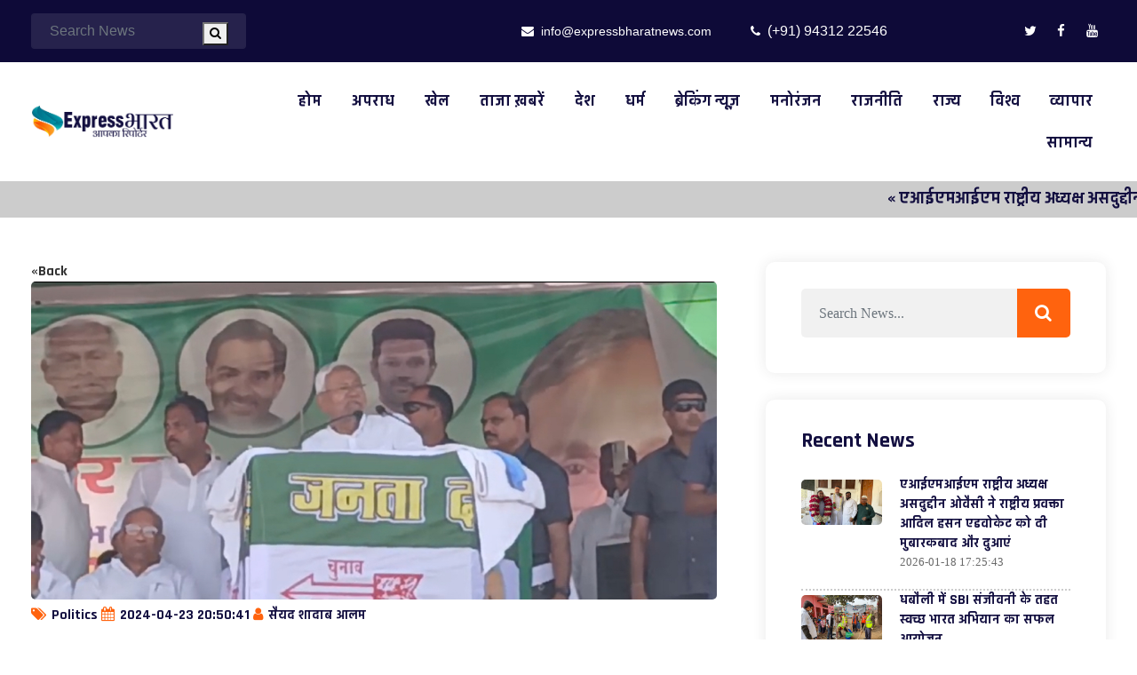

--- FILE ---
content_type: text/html; charset=UTF-8
request_url: http://expressbharatnews.com/news-details.php?Id=78
body_size: 8298
content:
<!DOCTYPE html>
<html lang="zxx">
<head>
	    <meta charset="utf-8">
        <meta http-equiv="x-ua-compatible" content="ie=edge">
        <title>Express Bharat News (भारत का नंबर -1 न्यूज़ वेबसाइट)- मुख्यमंत्री नीतीश कुमार ने जनसभा को संबोधित कर मुस्लिम वोट पर किया अटैक।</title>
        <meta name="title" content="Express Bharat News, मुख्यमंत्री नीतीश कुमार ने जनसभा को संबोधित कर मुस्लिम वोट पर किया अटैक।">
		<meta name="description" content=", , ">
		<meta name="author" content="Netcare System, https://www.netcaresystem.com/">
        <meta name="viewport" content="width=device-width, initial-scale=1">

<meta name="robots" content="follow, index, max-snippet:-1, max-video-preview:-1, max-image-preview:large" />
<link rel="canonical" href="https://expressbharatnews.com/news-details.php?Id=" />
<meta property="og:locale" content="en_US" />
<meta property="og:type" content="article" />
<meta property="og:title" content="मुख्यमंत्री नीतीश कुमार ने जनसभा को संबोधित कर मुस्लिम वोट पर किया अटैक।" />
<meta property="og:description" content=", , " />
<meta property="og:url" content="https://expressbharatnews.com/news-details.php?Id=" />

<meta property="og:site_name" content="Express Bharat News" />

<meta property="article:author" content="Netcare System, Nasim Ahmad" />
<meta property="article:tag" content="Politics" />
<meta property="article:tag" content=", , " />
<meta property="article:section" content="Admit Card" />
<meta property="og:image" content="https://expressbharatnews.com/manage/admin/photo/IMG_1745.jpeg" />
<meta property="og:image:secure_url" content="https://expressbharatnews.com/manage/admin/photo/IMG_1745.jpeg" />
<meta property="og:image:width" content="1280" />
<meta property="og:image:height" content="700" />
<meta property="og:image:alt" content="मुख्यमंत्री नीतीश कुमार ने जनसभा को संबोधित कर मुस्लिम वोट पर किया अटैक।" />
<meta property="og:image:type" content="image/jpeg" />
<meta property="article:published_time" content="2024-04-23 20:50:41" />
<meta name="twitter:card" content="मुख्यमंत्री नीतीश कुमार ने जनसभा को संबोधित कर मुस्लिम वोट पर किया अटैक।" />
<meta name="twitter:title" content="मुख्यमंत्री नीतीश कुमार ने जनसभा को संबोधित कर मुस्लिम वोट पर किया अटैक।" />
<meta name="twitter:description" content=", , " />
<meta name="twitter:image" content="https://expressbharatnews.com/manage/admin/photo/IMG_1745.jpeg" />
<meta name="twitter:label1" content="Written by" />
<meta name="twitter:data1" content="Express Bharat News" />
<meta name="twitter:label2" content="Time to read" />
<meta name="twitter:data2" content="1 minute" />
		    <!--favicon-->
    <link rel="shortcut icon" type="image/png" href="assets/images/favicon.png">
    <!--bootstrap css-->
    <link rel="stylesheet" type="text/css" href="assets/css/bootstrap.min.css">
    <!--owl carousel css-->
    <link rel="stylesheet" type="text/css" href="assets/css/owl.carousel.min.css">
    <!--magnific popup css-->
    <link rel="stylesheet" type="text/css" href="assets/css/magnific-popup.css">
    <!--font awesome css-->
    <link rel="stylesheet" type="text/css" href="assets/css/font-awesome.min.css">
    <!--meanmenu css-->
    <link rel="stylesheet" type="text/css" href="assets/css/meanmenu.css">
    <!--animate css-->
    <link rel="stylesheet" type="text/css" href="assets/css/animate.css">
    <!--main css-->
    <link rel="stylesheet" type="text/css" href="assets/css/style.css">
    <!--responsive css-->
    <link rel="stylesheet" type="text/css" href="assets/css/responsive.css">
	<script type='text/javascript' src='https://platform-api.sharethis.com/js/sharethis.js#property=65be26aa1d58d5001213752d&product=sop' async='async'></script>
</head>

<body>
    <!--star preloader-->
    <!--star preloader-->
    <!--<div class="preloader">
        <div class="d-table">
            <div class="d-table-cell align-middle">
                <div class="spinner">
                    <div class="double-bounce1"></div>
                    <div class="double-bounce2"></div>
                </div>
            </div>
        </div>
    </div>-->    <!--end preloader-->
    <div class="sidebar-wrap">
        <div class="sidebar-inner">
            <div class="sidebar-close">
                <div class="sidebar-close-btn">
                    <i class="fa fa-times"></i>
                </div>
            </div>
            <div class="sidebar-content">
                <div class="sidebar-logo">
                    <a href="index.php">
                        <img class="img-fluid" src="assets/images/logo.png" alt="Express Bharat News Katihar">
                    </a>
                </div>
                <div class="mobile-menu"></div>
                <div class="search-form">
					<form action="express-bharat-news-search.php" method="get">
						<input type="text" name="keyname" placeholder="Search News" class="form-control">
                        <span><button type="submit"><i class="fa fa-search"></i></button></span>
                    </form>
                </div>
                <div class="contact-info">
                    <ul>
                        <li><i class="fa fa-envelope"></i> info@expressbharatnews.com</li>
                        <li><i class="fa fa-phone"></i><a href="tel: +919431222546"> (+91) 94312 22546</a></li>
                    </ul>
                </div>
                <div class="social-icon">
                    <ul>
                        <li><span>Follow Us:</span></li>
                        <li><a href="#"><i class="fa fa-twitter"></i></a></li>
                        <li><a href="#"><i class="fa fa-facebook"></i></a></li>
                        <li><a href="#"><i class="fa fa-youtube"></i></a></li>
                    </ul>
                </div>
                <!--<div class="header-log-reg">
                    <ul>
                        <li><a href="login.html">Login</a></li>
                        <li><small>|</small></li>
                        <li><a href="registration.html">Register</a></li>
                    </ul>
                </div>-->
            </div>
        </div>
    </div>
    <!-- start header-top-area -->
    <header class="header-area">
        <div class="header-top-area">
            <div class="container">
                <div class="header-top-wrap">
                    <!--start couser search-->
                    <div class="header-course-search">
                        <form action="express-bharat-news-search.php" method="get">
						<input type="text" name="keyname" placeholder="Search News" class="form-control">
                        <span><button type="submit"><i class="fa fa-search"></i></button></span>
                            </form>
                    </div>
                    <!--end couser search-->
                    <!--start header contact info-->
                    <div class="header-contact-info text-right">
                        <ul>
							<li><i class="fa fa-envelope"></i> info@expressbharatnews.com</li>
							<li><i class="fa fa-phone"></i><a href="tel: +919431222546" style="color: #fff;"> (+91) 94312 22546</a></li>
                        </ul>
                    </div>
                    <!--end header contact info-->
                    <!--start header-top-social-->
                    <div class="header-top-social text-right">
                        <ul>
                        <li><a href="#"><i class="fa fa-twitter"></i></a></li>
                        <li><a href="#"><i class="fa fa-facebook"></i></a></li>
                        <li><a href="#"><i class="fa fa-youtube"></i></a></li>
                        </ul>
                    </div>
                    <!--end header-top-social-->
                </div>
            </div>
        </div>
        <!--end header-top-area-->
        <!--start header-btm-area-->
        <div class="header-btm-area">
            <div class="container">
                <div class="main-menu-wrap">
                    <!--start site logo-->
                    <div class="site-logo">
                        <a class="logo" href="index.php"><img src="assets/images/logo.png" alt="Express Bharat News Katihar Bihar"></a>
                    </div>
                    <!--end site logo-->
                    <!--start mainmenu-->
                    <div class="main-menu-area text-right">
                        <nav class="mainmenu">
                            <ul>
<li><a href="index.php">होम</a></li>
<li><a href="express-bharat-news-crime.php">अपराध</a></li>
<li><a href="express-bharat-news-sports.php">खेल</a></li>
<li><a href="express-bharat-news-latest-news.php">ताजा ख़बरें</a></li>
<li><a href="express-bharat-news-india.php">देश</a></li>
<li><a href="express-bharat-news-religion.php">धर्म</a></li>
<li><a href="express-bharat-news-breaking-news.php">ब्रेकिंग न्यूज़</a></li>
<li><a href="express-bharat-news-entertainment.php">मनोरंजन</a></li>
<li><a href="express-bharat-news-politics.php">राजनीति</a></li>
<li><a href="express-bharat-news-state.php">राज्य</a></li>
<li><a href="express-bharat-news-world.php">विश्व</a></li>
<li><a href="express-bharat-news-business.php">व्यापार</a></li>
<li><a href="express-bharat-news-general.php">सामान्य</a></li>

                                <!--<li><a href="#">Courses</a>
                                    <ul class="sub-menu">
                                        <li><a href="courses.html">Courses</a></li>
                                        <li><a href="course-single.html">Course Single</a></li>
                                        <li><a href="become-an-instructor.html">Become An Instructor</a></li>
                                        <li><a href="instructor-profile.html">Instructor Profile</a></li>
                                        <li><a href="registration.html">Student Registration</a></li>
                                        <li><a href="registration.html">Instructor Registration</a></li>
                                    </ul>
                                </li>-->
                            </ul>
                        </nav>
                    </div>
                    <!--end mainmenu-->

                    <!--start toggle button-->
                    <div class="header-toggle-btn" align="right">
                        <a class="sidebar-toggle-btn">
                            <i class="fa fa-bars"></i>
                        </a>
                    </div>
                    <!--end toggle button-->
                </div>
            </div>
        </div>
    </header>    <!--end header-->
    <!--start hero area-->
    <!--<section class="hero-area four">
        <div class="container">
            <div class="caption-content text-center">
                <h4>Start learning from home</h4>
                <h2>Connect With Our Expert And Start Learning Today</h2>
                <p>We are providing high-quality online courses to improve your skill. Our all instructors are highly experienced and experts.</p>
                <ul>
                    <li><a href="#">Find courses</a></li>
                    <li><a class="btn-bg" href="#">Start free trial</a></li>
                </ul>
            </div>
        </div>
    </section>-->
	<!--start joining area-->
	<div style="background-color: #ccc; padding: 5px 0 0 0; font-size: 20px; font-weight: bold;"><marquee behavior="scroll">
	<span style=''>&laquo;</span> एआईएमआईएम राष्ट्रीय अध्यक्ष असदुद्दीन ओवैसी ने राष्ट्रीय प्रवक्ता आदिल हसन एडवोकेट को दी मुबारकबाद और दुआएं <span style=''>&laquo;</span> धबौली में SBI संजीवनी के तहत स्वच्छ भारत अभियान का सफल आयोजन <span style=''>&laquo;</span> दहेरिया पंचायत में चला स्वच्छ भारत अभियान, SBI संजीवनी परियोजना के तहत हुआ आयोजन <span style=''>&laquo;</span> कटिहार में कड़ाके की ठंड को लेकर AIMIM का प्रशासन से हस्तक्षेप, अलाव और कंबल वितरण की उठी मांग <span style=''>&laquo;</span> ताज गंज, चिलमारा में एसबीआई संजीवनी के तहत निःशुल्क स्वास्थ्य शिविर का आयोजन <span style=''>&laquo;</span> महापौर ऊषा देवी अग्रवाल ने जनता दरबार में सुनीं 22 फरियादियों की समस्याएं, अधिकारियों को दिए त्वरित कार्रवाई के निर्देश <span style=''>&laquo;</span> बांग्लादेश में हिंदुओं की टारगेट किलिंग शर्मनाक, केंद्र सरकार सख्त कदम उठाए : तारिक अनवर <span style=''>&laquo;</span> समेली में पेट्रोल छिड़ककर तीन घरों में आग, लाखों की संपत्ति जलकर राख <span style=''>&laquo;</span> मॉब लिंचिंग में मारे गए अतहर हुसैन को न्याय दिलाने के लिए SDPI का धरना प्रदर्शन <span style=''>&laquo;</span> कटिहार शहर में जाम और अतिक्रमण पर सख्ती, नगर आयुक्त ने दिए कड़े निर्देश 	</marquee></div>
    <!--start hero area-->
    <!--<section class="page-banner-area">
        <div class="container">
            <div class="row">

                <div class="col-lg-12">
                    <div class="banner-content text-center">
                        <h1>Learn Webs Applications Development from Experts</h1>
                        <p><a href="index.html">Home</a> <span> > </span><a href="index.html">Blog</a> <span> > </span><a href="index.html">Programming</a> <span> > </span>Learn Webs Applications Development from Experts</p>
                    </div>
                </div>

            </div>
        </div>
    </section>
    <!--end hero area-->
    <!--start blog area-->
    <section class="blog-area two">
        <div class="container">
            <div class="row">
                <div class="col-md-8 all-posts-wrap">
				<a href="javascript:history.go(-1)" style="color:#333; font-weight: bold;">&laquo;Back</a>
					                    <div class="blog-posts">
                        						<div class="blog-post-thumb">
							<img src="manage/admin/photo/IMG_1745.jpeg" alt="मुख्यमंत्री नीतीश कुमार ने जनसभा को संबोधित कर मुस्लिम वोट पर किया अटैक।" class="img-fluid">
                        </div>
                        <div class="blog-posts-meta">
                            <ul class="no-list-style">
                                <li>
                                    <h6><b><i class="fa fa-tags"></i>Politics</b></h6>
                                </li>
                                <li>
                                    <h6><b><i class="fa fa-calendar"></i>2024-04-23 20:50:41</b></h6>
                                </li>
								<li>
                                    <h6><b><i class="fa fa-user"></i>सैयद शादाब आलम</b></h6>
                                </li>
                            </ul>
                        </div>
                        <div class="entry-content">
							<h4>मुख्यमंत्री नीतीश कुमार ने जनसभा को संबोधित कर मुस्लिम वोट पर किया अटैक।</h4>
							
								<div style='text-align: justify;'><p><b><span style="-webkit-text-size-adjust: 100%;">कहा जब लालू की सरकार थी खूब होता था हिन्दू मुस्लिम में झझट।</span><br></b></p><p><b><br></b></p><p><b>कटिहार में मुख्यमंत्री नीतीश कुमार की विशाल जनसभा में कहाँ --2005 में हम लोगों को नवंबर में आने का मौका मिला, उसको पहले किन को मौका था, अपने रहे सात साल तो बीवी को बना दिए, बता दीजिए अब अपना बाल बच्चा और बेटी को बना रहे हैं, कांग्रेस पार्टी पहले थी, अरे आजादी की लड़ाई में कांग्रेस कहां गया, लेकिन बाद में जो कांग्रेस के नेता थे वह निधन हुआ तो दूसरे लोग बने और उसके बाद उन्हीं को पटिया के सब लोग बनते चते जा रहे हैं, यह हालत है, कोई आदमी जनता के बीच थोड़े ही बन रहा है, परिवार का लोग बन रहा है और हम लोगों के लिए तो पूरा बिहार पुर देश परिवार है, हम लोगों का अपना कोई परिवार नहीं है, वहां अपने परिवार को बढ़ा रहे हैं, इसलिए याद रखिए कि हम लोग कहीं से भी कोई नहीं है, अब आप जानते हैं कि आप अच्छी तरह से कांग्रेस पार्टी और अभी जो यह लोग हैं, इन लोगों की बात को आप सब जान ही रहे हैं कुछ नहीं, लेकिन आप समझ लीजिए कि आप लोगों को तो हम यही कहेंगे कि बाकी जितने लोग भी हम लोगों के सभी लोग जो हैं भारतीय जनता पार्टी के..भारतीय जनता पार्टी में भी कोई परिवार भारतीय जनता पार्टी के भारतीय जनता पार्टी में भी कोई परिवार वादी नहीं है, आप समझ लीजिए सब लोग आगे बढ़ते हैं, बाकी जो यह दोनों है ना कि सब परिवारवादी है, यह सब को कोई मतलब नहीं है, जो वोट मांगने के लिए आता है, तो याद रखिएगा, तो इसीलिए और हम लोग जो काम किए हैं 5 से उसके पहले इनलोगों को क्या मौका मिला है, याद करिए ना भाई शाम के बाद घर से निकल पाते थे कभी, अब आप सोचिए कि हम लोग जो आप लोगों के लिए काम कर रहे हैं, तो देर शाम तक घूम रहे हैं, कही कोई है, पहले कितना झंझट होते रहता था, हिंदू मुस्लिम का भी झंझट होते रहता था और लोग समझते है कि मुस्लिम हमारा है, मुस्लिम का वोट लेंगे, लेकिन मुस्लिम लोगों को कितना ज्यादा झंझट होता था बोलिए और कितने लोग पिटाते थे, आप बोलिए जब हमलोग आए हैं, और हमलोग और भाजपा साथ थे, 2005 के बाद से कभी हम लोगों ने कोई झंझट नहीं होने दिया, तो आप जरा सोच लीजिए।</b></p></div>								                        </div>
                    </div>
                    <div class="blog-post-thumb two">
                                            </div>
                    <!--<div class="entry-footer">
                        <div class="post-tags">
                            <span>Tags: </span>
                            <ul>
                                <li><a href="#">Design</a></li>
                                <li><a href="#">Development</a></li>
                            </ul>
                        </div>
                    </div>-->
                    <!--<div class="row">
                        <div class="col-lg-12">
                            <div class="comment-respond">
                                <h4>Leave A Comment</h4>
                                <p>All fields marked with an asterisk (*) are required</p>
                                <form>
                                    <div class="row comment-form">
                                        <div class="col-lg-6">
                                            <div class="form-group">
                                                <label>Name <span>*</span></label>
                                                <input type="text" name="author" placeholder="" class="form-control">
                                            </div>
                                        </div>
                                        <div class="col-lg-6">
                                            <div class="form-group">
                                                <label>Email <span>*</span></label>
                                                <input type="text" name="email" placeholder="" class="form-control">
                                            </div>
                                        </div>
                                        <div class="col-lg-12">
                                            <div class="form-group">
                                                <label>Website</label>
                                                <input type="text" name="url" placeholder="" class="form-control">
                                            </div>
                                        </div>
                                    </div>
                                    <div class="row">
                                        <div class="col-sm-12">
                                            <div class="comment-message">
                                                <label>Your Comment<span>*</span></label>
                                                <textarea name="comment" rows="4" placeholder="" class="form-control"></textarea>
                                            </div>
                                        </div>
                                    </div>
                                </form>
                            </div>
                        </div>
                    </div>
                    <div class="omexo-post-btn">
                        <a href="#">Post Comment</a>
                    </div>-->
                </div>
                <!--start sidebar-->
                				<div class="col-md-4">
                    <div class="blog-sidebar">
                        <!--start widget-->
                        <div class="search-form widget">
                            <form action="express-bharat-news-search.php" method="get">
                                <input type="text" name="keyname" placeholder="Search News..." class="form-control">
                                <button type="submit"><i class="fa fa-search"></i></button>
                            </form>
                        </div>
                        <!--end widget-->
                        <!--start widget-->
                        <div class="latest-post widget">
                            <h4>Recent News</h4>
                            <!--start recent post single-->
                            <div class="recent-post-single">
                                <div class="recent-post-thumb two" style="padding-top: 5px;">
									<a href="news-details.php?Id="><img src="manage/admin/photo/5c9c11bf-7006-4a8f-86f3-142b6a4b44ba.jpeg" alt="एआईएमआईएम राष्ट्रीय अध्यक्ष असदुद्दीन ओवैसी ने राष्ट्रीय प्रवक्ता आदिल हसन एडवोकेट को दी मुबारकबाद और दुआएं" class="img-fluid"></a>
                                </div>
                                <div class="recent-post-cont two">
                                    <div><a class="recent-news-title" href="news-details.php?Id=513">एआईएमआईएम राष्ट्रीय अध्यक्ष असदुद्दीन ओवैसी ने राष्ट्रीय प्रवक्ता आदिल हसन एडवोकेट को दी मुबारकबाद और दुआएं</a></div>
                                    <span class="">2026-01-18 17:25:43</span>
                                </div>
								<div style="border-bottom: 2px dotted #ccc;">&nbsp;</div><div class="recent-post-thumb two" style="padding-top: 5px;">
									<a href="news-details.php?Id="><img src="manage/admin/photo/dfca42bc-ce79-4755-a5ba-d9badc3e785e.jpeg" alt="धबौली में SBI संजीवनी के तहत स्वच्छ भारत अभियान का सफल आयोजन" class="img-fluid"></a>
                                </div>
                                <div class="recent-post-cont two">
                                    <div><a class="recent-news-title" href="news-details.php?Id=512">धबौली में SBI संजीवनी के तहत स्वच्छ भारत अभियान का सफल आयोजन</a></div>
                                    <span class="">2026-01-01 20:28:36</span>
                                </div>
								<div style="border-bottom: 2px dotted #ccc;">&nbsp;</div><div class="recent-post-thumb two" style="padding-top: 5px;">
									<a href="news-details.php?Id="><img src="manage/admin/photo/IMG_8031.jpeg" alt="दहेरिया पंचायत में चला स्वच्छ भारत अभियान, SBI संजीवनी परियोजना के तहत हुआ आयोजन" class="img-fluid"></a>
                                </div>
                                <div class="recent-post-cont two">
                                    <div><a class="recent-news-title" href="news-details.php?Id=511">दहेरिया पंचायत में चला स्वच्छ भारत अभियान, SBI संजीवनी परियोजना के तहत हुआ आयोजन</a></div>
                                    <span class="">2025-12-31 17:16:29</span>
                                </div>
								<div style="border-bottom: 2px dotted #ccc;">&nbsp;</div><div class="recent-post-thumb two" style="padding-top: 5px;">
									<a href="news-details.php?Id="><img src="manage/admin/photo/IMG_7974.jpeg" alt="कटिहार में कड़ाके की ठंड को लेकर AIMIM का प्रशासन से हस्तक्षेप, अलाव और कंबल वितरण की उठी मांग" class="img-fluid"></a>
                                </div>
                                <div class="recent-post-cont two">
                                    <div><a class="recent-news-title" href="news-details.php?Id=510">कटिहार में कड़ाके की ठंड को लेकर AIMIM का प्रशासन से हस्तक्षेप, अलाव और कंबल वितरण की उठी मांग</a></div>
                                    <span class="">2025-12-27 18:49:20</span>
                                </div>
								<div style="border-bottom: 2px dotted #ccc;">&nbsp;</div><div class="recent-post-thumb two" style="padding-top: 5px;">
									<a href="news-details.php?Id="><img src="manage/admin/photo/b5897a20-48d9-4c44-80c3-f8b18cb4dd9f.jpeg" alt="ताज गंज, चिलमारा में एसबीआई संजीवनी के तहत निःशुल्क स्वास्थ्य शिविर का आयोजन" class="img-fluid"></a>
                                </div>
                                <div class="recent-post-cont two">
                                    <div><a class="recent-news-title" href="news-details.php?Id=509">ताज गंज, चिलमारा में एसबीआई संजीवनी के तहत निःशुल्क स्वास्थ्य शिविर का आयोजन</a></div>
                                    <span class="">2025-12-26 19:26:25</span>
                                </div>
								<div style="border-bottom: 2px dotted #ccc;">&nbsp;</div>                            </div>
                            <!--end recent post single-->
                        </div>
                        <!--end widget-->
                        <!--start widget-->
                        <div class="menu-list widget">
                            <h4>Categories</h4>
                            <ul class="widget-list">
<li><a href="express-bharat-news-general.php"><i class="fa fa-angle-right"></i> सामान्य</a></li>
<li><a href="express-bharat-news-crime.php"><i class="fa fa-angle-right"></i> अपराध</a></li>
<li><a href="express-bharat-news-sports.php"><i class="fa fa-angle-right"></i> खेल</a></li>
<li><a href="express-bharat-news-latest-news.php"><i class="fa fa-angle-right"></i> ताजा ख़बरें</a></li>
<li><a href="express-bharat-news-india.php"><i class="fa fa-angle-right"></i> देश</a></li>
<li><a href="express-bharat-news-religion.php"><i class="fa fa-angle-right"></i> धर्म</a></li>
<li><a href="express-bharat-news-breaking-news.php"><i class="fa fa-angle-right"></i> ब्रेकिंग न्यूज़</a></li>
<li><a href="express-bharat-news-entertainment.php"><i class="fa fa-angle-right"></i> मनोरंजन</a></li>
<li><a href="express-bharat-news-politics.php"><i class="fa fa-angle-right"></i> राजनीति</a></li>
<li><a href="express-bharat-news-state.php"><i class="fa fa-angle-right"></i> राज्य</a></li>
<li><a href="express-bharat-news-world.php"><i class="fa fa-angle-right"></i> विश्व</a></li>
<li><a href="express-bharat-news-business.php"><i class="fa fa-angle-right"></i> व्यापार</a></li>

                            </ul>
                        </div>
                        <!--end widget-->
                    </div>
                </div>                <!--end sidebar-->
            </div>
        </div>
    </section>
    <!--end blog area-->
    <!--start footer-area-->
     <footer class="footer-area">
        <!--start footer top area-->
        <div class="footer-top-area">
            <div class="container">
                <div class="row">
                    <!--start footer widget-->
                    <div class="col-lg-3 col-md-6">
                        <div class="footer-widget logo">
                            <a href="#"><img src="assets/images/logo-white-1.png" alt="Express Bharat News Katihar"></a>
                            <div class="footer-about-description">
                                <p align="justify">We are providing genuine and latest news to our valuable viewers. We working 24x7 for the Fast News.</p>
                            </div>
                            <h6>Follow Us</h6>
                            <ul class="footer-social-icons">
                                <li><a href="#"><i class="fa fa-facebook"></i></a></li>
                                <li><a href="#"><i class="fa fa-twitter"></i></a></li>
                                <li><a href="#"><i class="fa fa-youtube"></i></a></li>
                            </ul>
                        </div>
                    </div>
                    <!--end footer widget-->
                    <!--start footer widget-->
                    <div class="col-lg-3 col-md-6">
                        <div class="footer-widget footer-cat">
                            <h4>Categories</h4>
                            <ul>
<li><a href="express-nharat-news-general.php"><i class="fa fa-angle-right"></i> सामान्य</a></li>
<li><a href="express-nharat-news-crime.php"><i class="fa fa-angle-right"></i> अपराध</a></li>
<li><a href="express-nharat-news-sports.php"><i class="fa fa-angle-right"></i> खेल</a></li>
<li><a href="express-nharat-news-latest-news.php"><i class="fa fa-angle-right"></i> ताजा ख़बरें</a></li>
<li><a href="express-nharat-news-india.php"><i class="fa fa-angle-right"></i> देश</a></li>
<li><a href="express-nharat-news-religion.php"><i class="fa fa-angle-right"></i> धर्म</a></li>
                            </ul>
                        </div>
                    </div>
                    <!--end footer widget-->
                    <!--start footer widget-->
                    <div class="col-lg-3 col-md-6">
                        <div class="footer-widget footer-cat">
                            <h4>Categories</h4>
                            <ul>
<li><a href="express-nharat-news-breaking-news.php"><i class="fa fa-angle-right"></i> ब्रेकिंग न्यूज़</a></li>
<li><a href="express-nharat-news-entertainment.php"><i class="fa fa-angle-right"></i> मनोरंजन</a></li>
<li><a href="express-nharat-news-politics.php"><i class="fa fa-angle-right"></i> राजनीति</a></li>
<li><a href="express-nharat-news-state.php"><i class="fa fa-angle-right"></i> राज्य</a></li>
<li><a href="express-nharat-news-world.php"><i class="fa fa-angle-right"></i> विश्व</a></li>
<li><a href="express-nharat-news-business.php"><i class="fa fa-angle-right"></i> व्यापार</a></li>
                            </ul>
                        </div>
                    </div>
                    <!--end footer widget-->
                    <!--start footer widget-->
                    <div class="col-lg-3 col-md-6">
                        <div class="footer-widget footer-contact">
                            <h4>Contact Us</h4>
                            <ul>
                                <li>
                                    <i class="fa fa-map-marker"></i>
                                    <p class="m-0">Katihar, Bihar- 854105</p>
                                </li>
                                <li>
                                    <i class="fa fa-envelope" aria-hidden="true"></i>
                                    <p class="m-0"><a href="mailto: info@expressbharatnews.com"><b>info@expressbharatnews.com</b></a></p>
                                </li>
                                <li>
                                    <i class="fa fa-phone" aria-hidden="true"></i>
                                    <p class="m-0"><a href="tel: +919431222546"><b>(+91) 94312 22546</b></a></p>
                                </li>
                                <li class="p-0 info">Feel free to contact us
                                </li>
                            </ul>
                        </div>
                    </div>
                    <!--end footer widget-->
                </div>
            </div>
        </div>
        <!--end footer top area-->
        <!--start footer bottom-->
        <div class="footer-bottom-area text-center">
            <div class="container">
                <p class="m-0">Copyright &copy; 2024. Designed & Maintained by <a href="https://netcaresystem.com/" style="color: #fff;">Netcare System</a> | <a href="manage/index.php" style="color: #fff;">Admin Login</a></p>
            </div>
        </div>
        <!--end footer bottom-->
    </footer>    <!--end footer-->
    <!--jQuery js-->
    <script src="assets/js/jquery-3.3.1.min.js"></script>
    <!--proper js-->
    <script src="assets/js/popper.min.js"></script>
    <!--bootstrap js-->
    <script src="assets/js/bootstrap.min.js"></script>
    <!--mainmenu js-->
    <script src="assets/js/meanmenu.min.js"></script>
    <!--counterup js-->
    <script src="assets/js/counterup.min.js"></script>
    <!--waypoints js-->
    <script src="assets/js/waypoints.js"></script>
    <!--magnic popup js-->
    <script src="assets/js/magnific-popup.min.js"></script>
    <!--owl carousel js-->
    <script src="assets/js/owl.carousel.min.js"></script>
    <!--syotimer js-->
    <script src="assets/js/syotimer.min.js"></script>
    <!--main js-->
    <script src="assets/js/custom.js"></script>
</body>


<!-- Mirrored from themehoster.com/tf/glomex/omexo/blog-single.html by HTTrack Website Copier/3.x [XR&CO'2014], Mon, 22 Aug 2022 07:07:31 GMT -->
</html>


--- FILE ---
content_type: text/css
request_url: http://expressbharatnews.com/assets/css/style.css
body_size: 11573
content:
/*----------------------------------------------------------------------------------

Project     :   Omexo – Education & Online Courses HTML Template

-------------------------------------------------------------------------------------*/

/*------------------------------------------------------------------------------------

[Table of contents]
Default CSS
Preloader
Header
Hero Area
Section Heading
Course Category Area
Courses Area
About Area
Call To Action Area
Video Area
Course Area
Discount Area
Webinar Area
Webinar Single Page
Video Area
Counter Area
Pricing Area
Faq Area
Testimonial Area
Newsletter Area
Why Choose Area
Become Instructor Page
Login Form
Instructor Area
Key Topic
Contact
Instructors
Blog Page
Page Title Area
Instructor Profile Page
Course Single Page
Contact Page
Footer

--------------------------------------------------------------------------------------*/

/*-------------------------------------------------------------------------------------
    Default CSS
---------------------------------------------------------------------------------------*/

@import url('https://fonts.googleapis.com/css2?family=Rajdhani:wght@400;500;600;700&amp;family=Rubik:wght@400;500;600;700;800;900&amp;display=swap');

html,
body {
    width: 100%;
    height: 100%;
    margin: 0;
    padding: 0;
}

body {
    font-family: 'Rajdhani', sans-serif;
    font-weight: 400;
    color: #130f40;
    position: relative;
    overflow-x: hidden;
    font-size: 14px;
    line-height: 1.42857143;
}

ul {
    list-style: none;
    margin: 0;
    padding: 0;
}

a,
a:visited,
a:focus,
a:active,
a:hover {
    text-decoration: none;
    outline: none;
}

a,
button {
    -webkit-transition: 0.3s;
    transition: 0.3s;
}

button {
    cursor: pointer;
}

button:focus {
    outline: 0;
}

a {
    color: #2c3e50;
    font-size: 16px;
}

h1 {
    font-size: 70px;
    line-height: 80px;
    color: #130F40;
}

h2 {
    font-size: 45px;
    line-height: 55px;
    color: #130F40;
}

h3 {
    font-size: 24px;
    line-height: 34px;
    color: #130F40;
}

h4 {
    font-size: 22px;
    line-height: 32px;
}

h5 {
    font-size: 18px;
    line-height: 28px;
}

h6 {
    font-size: 16px;
    line-height: 26px;
}

p {
    font-family: 'Rubik', sans-serif;
    font-size: 16px;
    line-height: 26px;
    color: #696969;
}

.container {
    max-width: 1240px;
}

.btn-default a {
    display: inline-block;
    font-weight: 600;
    text-transform: uppercase;
    letter-spacing: 1px;
    color: #fff;
    background-color: #FF630E;
    padding: 14px 30px;
    border-radius: 4px;
    margin-top: 50px
}

.btn-default a:hover {
    background-color: #130f40
}

.overlay {
    position: relative
}

.overlay:before {
    content: '';
    position: absolute;
    left: 0;
    top: 0;
    width: 100%;
    height: 100%;
    background-color: rgba(19, 15, 64, 0.8)
}

.bg-gray {
    background-color: #f7f7f7 !important;
}

.shadow-none {
    -webkit-box-shadow: 0 0 !important;
    box-shadow: 0 0 !important
}

.bg-cover {
    background-repeat: no-repeat;
    background-position: center;
    background-size: cover
}

/*--------------------------------------------------------------------
    Preloader
---------------------------------------------------------------------*/
.preloader {
    background-color: #130f40;
    height: 100%;
    left: 0;
    position: fixed;
    top: 0;
    width: 100%;
    z-index: 9999999;
}

.preloader .spinner {
    width: 60px;
    height: 60px;
    margin: 0 auto;
    background-color: #fff;
    border-radius: 100%;
    -webkit-animation: sk-scaleout 1.0s infinite ease-in-out;
    animation: sk-scaleout 1.0s infinite ease-in-out;
}

@-webkit-keyframes sk-scaleout {
    0% {
        -webkit-transform: scale(0)
    }

    100% {
        -webkit-transform: scale(1.0);
        opacity: 0;
    }
}

@keyframes sk-scaleout {
    0% {
        -webkit-transform: scale(0);
        transform: scale(0);
    }

    100% {
        -webkit-transform: scale(1.0);
        transform: scale(1.0);
        opacity: 0;
    }
}

.d-table {
    width: 100%;
    height: 100%
}

/*-------------------------------------------------------------------------------------
    Header
---------------------------------------------------------------------------------------*/

.header-top-area {
    background-color: #0e0a38;
    overflow: hidden;
    padding: 15px 0;
}

.header-top-wrap {
    display: -webkit-box;
    display: -ms-flexbox;
    display: flex;
    -webkit-box-align: center;
    -ms-flex-align: center;
    align-items: center;
}

.header-course-search {
    -ms-flex-preferred-size: 20%;
    flex-basis: 20%;
    position: relative;
}

.header-course-search input {
    background-color: rgba(255, 255, 255, 0.1);
    border: 1px solid rgba(255, 255, 255, 0.1);
    font-family: 'Rubik', sans-serif;
    padding-left: 20px;
    height: 40px
}

.header-course-search input:focus {
    background-color: transparent;
}

.header-course-search span {
    position: absolute;
    color: rgba(255, 255, 255, 0.5);
    z-index: 9999;
    top: 10px;
    right: 20px;
}

.header-contact-info {
    -ms-flex-preferred-size: 65%;
    flex-basis: 65%;
    padding-right: 25px
}

.header-contact-info li {
    font-family: 'Rubik', sans-serif;
    color: #fff;
    display: inline-block;
    padding-right: 40px;
}

.header-contact-info li i {
    margin-right: 4px;
    display: inline-block;
}

.header-top-social {
    -ms-flex-preferred-size: 15%;
    flex-basis: 15%;
}

.header-top-social li {
    display: inline-block;
}

.header-top-social li a {
    display: block;
    text-align: center;
    width: 25px;
    height: 25px;
    font-size: 15px;
    line-height: 25px;
    margin: 0 3px;
    color: #fff;
}

.header-top-social li a:hover {
    color: #FF630E;
}

.header-btm-area {
    padding: 20px 0;
    -webkit-transition: 0.5s;
    transition: 0.5s;
    position: relative
}

.main-menu-wrap {
    display: -webkit-box;
    display: -ms-flexbox;
    display: flex;
    -webkit-box-align: center;
    -ms-flex-align: center;
    align-items: center;
}

.site-logo {
    -ms-flex-preferred-size: 20%;
    flex-basis: 20%;
}

.site-logo img {
    max-width: 160px;
}

.main-menu-area {
    -ms-flex-preferred-size: 95%;
    flex-basis: 100%;
}

.header-cart {
    -ms-flex-preferred-size: 6%;
    flex-basis: 6%;
}

.header-log-reg {
    -ms-flex-preferred-size: 19%;
    flex-basis: 19%;
}

.main-menu-area ul li {
    display: inline-block;
    position: relative;
    padding: 0 10px;
}

.main-menu-area ul li a {
    display: block;
    padding: 10px 5px;
    font-size: 19px;
    font-weight: 700;
    color: #130f40;
}

.main-menu-area ul li a.active {
    color: #FF630E;
}

.main-menu-area ul li a:hover {
    color: #FF630E;
}

.main-menu-area .sub-menu {
    position: absolute;
    top: 40px;
    z-index: 1;
    background-color: #fff;
    width: 200px;
    text-align: left;
    -webkit-box-shadow: 0 0 30px rgba(0, 0, 0, 0.1);
    box-shadow: 0 0 30px rgba(0, 0, 0, 0.1);
    border-radius: 5px;
    -webkit-transition: 0.5s;
    transition: 0.5s;
    opacity: 0;
    visibility: hidden;
    border-top: 2px solid #FF630E;
}

.main-menu-area .sub-menu li {
    border-bottom: 1px solid #e6f0fa;
    display: block;
}

.main-menu-area .sub-menu li:last-child {
    border-bottom: 0px;
}

.main-menu-area ul .sub-menu li a {
    font-size: 17px;
}

.main-menu-area ul li:hover ul {
    visibility: visible;
    opacity: 1;
}

.header-cart a {
    color: #130f40;
    font-size: 20px;
    position: relative;
}

.header-cart a:hover {
    color: #FF630E;
}

.header-cart a span {
    position: absolute;
    right: -15px;
    top: -6px;
    background-color: #FF630E;
    font-family: 'Rubik';
    color: #fff;
    border-radius: 50%;
    padding: 1px 5px;
    font-size: 13px;
    width: 18px;
    height: 20px;
    line-height: 20px;
    text-align: center;
}

.header-log-reg ul {
    background-color: #FF630E;
    border-radius: 4px;
    display: inline-block;
    padding: 5px 20px;
}

.header-log-reg ul li {
    display: inline-block;
    color: #fff;
    padding: 7px 0;
}

.header-log-reg ul li small {
    padding: 0 10px;
}

.header-log-reg ul li a {
    color: #fff;
    font-size: 15px;
    font-family: 'Rubik';
}

.header-area.sticky {
    position: fixed;
    z-index: 99;
    width: 100%;
    background-color: #fff;
    top: 0;
    -webkit-transition: 0.5s;
    transition: 0.5s;
    -webkit-box-shadow: 0 0 30px rgba(51, 51, 51, 0.1);
    box-shadow: 0 0 30px rgba(51, 51, 51, 0.1)
}

.header-area.sticky .header-top-area {
    display: none;
    -webkit-transition: 0.5s;
    transition: 0.5s;
}

.header-area.sticky .header-btm-area {
    padding: 16px 0
}

.sidebar-inner {
    position: relative;
    padding: 45px;
}

.sidebar-close {
    position: absolute;
    top: 48px;
    right: 45px;
}

.sidebar-logo {
    padding-bottom: 30px;
    border-bottom: 1px solid #f000;
}

.sidebar-logo img {
    max-width: 140px;
}

.sidebar-wrap {
    position: fixed;
    right: -485px;
    top: 0;
    width: 445px;
    height: 100%;
    background: #fff;
    overflow-y: scroll;
    -webkit-box-shadow: -5px 0 20px -5px rgba(0, 0, 0, 0.5);
    box-shadow: -5px 0 20px -5px rgba(0, 0, 0, 0.5);
    z-index: 9999999;
    -webkit-transition: all 0.5s ease-out 0s;
    transition: all 0.5s ease-out 0s;
}

.sidebar-wrap.sidebar-opened {
    right: 0px;
}

.header-toggle-btn a {
    background: #fff;
    width: 30px;
    height: 30px;
    display: block;
    text-align: right;
    border-radius: 50%;
    display: -webkit-box;
    display: -ms-flexbox;
    display: flex;
    -webkit-box-align: center;
    -ms-flex-align: center;
    align-items: center;
    -webkit-box-pack: center;
    -ms-flex-pack: center;
    justify-content: center;
    position: relative;
    border-width: 5px;
    color: #130f40
}

.header-toggle-btn {
    display: none
}

.header-toggle-btn a::before {
    position: absolute;
    content: "";
    height: 46px;
    width: 46px;
    top: 50%;
    border-radius: 6px;
    left: 50%;
    -webkit-transform: translate(-50%, -50%);
    transform: translate(-50%, -50%);
    border: 2px solid #130f40;
    -webkit-transition: all 0.5s ease-out 0s;
    transition: all 0.5s ease-out 0s;
}

.mean-container .mean-nav > ul {
    padding: 0;
    margin: 0;
    width: 100%;
    list-style-type: none;
    display: block !important;
}

.mean-container a.meanmenu-reveal {
    display: none !important;
}

.mean-container .mean-bar {
    padding: 0;
    min-height: auto;
    background: none;
}

.mean-container .mean-nav {
    background: transparent;
    margin-top: 0;
}

.mean-container .mean-nav ul li a {
    width: 100%;
    padding: 10px 0;
    color: #130F40;
    border-top: 1px solid #ebebeb !important;
    font-size: 16px;
    line-height: 1.5;
    font-weight: 700;
}

.mean-container .mean-nav > ul > li:first-child > a {
    border-top: 0 !important;
}

.mean-container .mean-nav ul li a.mean-expand:hover {
    background: transparent;
}

.sidebar-close-btn {
    width: 40px;
    height: 40px;
    border: 1px solid;
    text-align: center;
    line-height: 40px;
    border-radius: 50%;
    font-size: 16px;
}

.mean-container .mean-nav ul li li a {
    opacity: 1;
}

.mean-container .mean-nav ul li a.mean-expand {
    margin-top: -6px;
    font-size: 24px !important;
}

.mobile-menu.mean-container {
    overflow: hidden;
}

.sidebar-content .search-form {
    margin: 20px 0 25px;
}

.sidebar-content .search-form span {
    position: absolute;
    right: 20px;
    top: 14px;
    font-size: 20px;
    color: #a19e9e;
}

.sidebar-content .contact-info {
    padding: 0;
}

.sidebar-content .contact-info li {
    margin: 0;
    padding: 6px 0
}

.sidebar-content .social-icon li {
    display: inline-block;
}

.sidebar-content .social-icon li a {
    margin: 0 10px 0 0;
}

.sidebar-content .social-icon {
    margin: 20px 0 30px;
}

.sidebar-content .social-icon li span {
    font-family: 'Rubik';
    margin-right: 10px;
    font-size: 16px
}

.sidebar-content .header-log-reg {
    margin-bottom: 30px;
}

/*-------------------------------------------------------------------------------------
    Hero Area
---------------------------------------------------------------------------------------*/
.hero-area {
    background-image: url(../images/banner-1.jpg);
    background-position: center;
    background-repeat: no-repeat;
    background-size: cover;
    padding: 200px 0;
    position: relative;
}

.hero-area:before {
    content: '';
    position: absolute;
    left: 0;
    top: 0;
    width: 100%;
    height: 100%;
    background-color: rgba(5, 1, 51, 0.7);
}

.caption-content {
    position: relative;
    padding: 0 10%;
}

.caption-content h4 {
    color: #FF630E;
    text-transform: uppercase;
    font-size: 20px;
    line-height: 30px;
    letter-spacing: 2px;
    font-weight: 600;
}

.caption-content h2 {
    font-size: 70px;
    line-height: 77px;
    color: #fff;
    font-weight: 700;
    margin-bottom: 20px;
}

.caption-content p {
    color: #fff;
    padding: 0 200px;
}

.caption-content ul {
    margin: 45px 0px 0;
}

.caption-content ul li {
    display: inline-block;
    margin-right: 19px;
}

.caption-content li a {
    display: block;
    background-color: #FF630E;
    color: #fff;
    padding: 15px 30px;
    border-radius: 5px;
    font-size: 16px;
    font-weight: 600;
    text-transform: uppercase;
    letter-spacing: 1px;
}

.caption-content li a:hover {
    color: #FF630E;
    background-color: #fff;
}

.caption-content li .btn-bg {
    background-color: #fff;
    color: #FF630E;
}

.caption-content li .btn-bg:hover {
    background-color: #FF630E;
    color: #fff;
}

.hero-area.two {
    background-image: url(../images/banner-4.jpg);
}

.hero-area.two:before {
    background-color: transparent;
    background-image: linear-gradient(60deg, #050133 50%, #05013340 100%);
    opacity: 0.8;
}

.caption-content.two {
    padding-right: 20%;
    padding-left: 0
}

.caption-content.two p {
    padding: 0 200px 0 0;
}

.hero-area.three {
    background-image: url(../images/banner-5.jpg);

}

.content h3 {
    font-size: 26px;
    font-weight: 700;
    line-height: 34px;
    color: #fff;
}

.content p {
    color: #fff;
}

.course-search {
    position: relative;
    margin: 50px 100px 55px;
    padding: 30px;
    background-color: #FFFFFFBD;
    border-radius: 10px 10px 10px 10px;
}

.course-search input {
    height: 60px;
    padding-left: 20px;
    font-family: 'Rubik';
}

.search-btn {
    position: absolute;
    top: 35px;
    right: 31px;
    height: 50px;
    padding: 0 20px;
    border-radius: 4px;
    background-color: #FF630E;
    color: #fff;
    font-size: 20px;
    margin-right: 5px;
    border: 0;
}

.hero-feat {
    padding: 0 20%;
}

.feat-icon img {
    width: 60px;
}

.feat-cont h3 {
    color: #fff;
    font-weight: 700;
    font-size: 26px;
    line-height: 36px;
    margin: 0;
}

.feat-cont p {
    color: #fff;
}

.feat-cont {
    padding-left: 20px;
}

.hero-area.four {
    background-image: url(../images/banner-6.jpg);
    padding-bottom: 270px;
}

/*-------------------------------------------------------------------------------------
    Section Heading
---------------------------------------------------------------------------------------*/

.sec-heading {
    margin-bottom: 40px
}

.sec-heading h4 {
    font-size: 16px;
    line-height: 26px;
    font-weight: 600;
    text-transform: uppercase;
    color: #FF630E;
    letter-spacing: 1px;
}

.sec-heading h2 {
    font-size: 45px;
    line-height: 55px;
    font-weight: 700;
}

/*-------------------------------------------------------------------------------------
    Course Category Area
---------------------------------------------------------------------------------------*/

.category-area {
    padding: 95px 0px 100px;
}

.category-single {
    padding: 20px 20px 15px;
    -webkit-box-shadow: 0 0 15px rgba(51, 51, 51, 0.10);
    box-shadow: 0 0 15px rgba(51, 51, 51, 0.10);
    border-radius: 10px;
    -webkit-transition: 0.5s;
    transition: 0.5s;
}

.category-single:hover {
    -webkit-box-shadow: 0 10px 30px rgba(51, 51, 51, 0.10);
    box-shadow: 0 10px 30px rgba(51, 51, 51, 0.10);
}

.category-single img {
    border-radius: 8px;
    margin-bottom: 20px
}

.category-single h4 a {
    font-size: 24px;
    font-weight: 700;
    line-height: 34px;
}

.category-single h4 a:hover {
    color: #FF630E;
}

.category-single.two {
    overflow: hidden;
    background-color: #fff;
    margin-bottom: 30px;
    padding: 20px 20px 10px 20px
}

.category-single.two .category-icon {
    float: left;
    width: 30%;
    padding-right: 20px;
    padding-top: 10px;
}

.category-single.two .category-cont {
    float: left;
}

.category-cont h4 {
    font-size: 24px;
    font-weight: 700;
    line-height: 34px;
}

.category-area.two .btn-default a {
    margin-top: 20px;
}

.category-single.four img {
    width: 50px;
}

.category-single.four {
    margin-bottom: 30px;
    padding: 45px 20px 20px;
    -webkit-box-shadow: 0 0 30px 0 rgba(51, 51, 51, 0.05) !important;
    box-shadow: 0 0 30px 0 rgba(51, 51, 51, 0.05) !important
}

.category-single.four:hover {
    -webkit-box-shadow: 0px 20px 30px 0 rgba(51, 51, 51, 0.1) !important;
    box-shadow: 0px 20px 30px 0 rgba(51, 51, 51, 0.1) !important
}

.category-single.four p a {
    color: #FF630E;
}

.category-single.four p a:hover {
    color: #C54703;
}

.course-cat.btn-default a {
    margin-top: 25px;
}

/*-------------------------------------------------------------------------------------
    Courses Area
---------------------------------------------------------------------------------------*/

.course-card.two {
    margin: 10px 5px;
    -webkit-box-shadow: 0 0;
    box-shadow: 0 0
}

.course-card.two:hover {
    -webkit-box-shadow: 0 0;
    box-shadow: 0 0
}

.course-card.two h5 {
    position: absolute;
    top: 7px;
    left: 5px;
    color: #fff;
    background-color: #FF630E;
    padding: 4px 15px;
    font-size: 12px;
    line-height: 22px;
    margin-top: 15px;
    margin-left: 15px;
    border-radius: 4px;
    font-family: "Rubik", Sans-serif;
}

.slider.owl-carousel .owl-nav > div {
    position: absolute;
    top: 233px;
    left: -66px;
    width: 40px;
    height: 40px;
    text-align: center;
    line-height: 40px;
    font-size: 30px;
    border-radius: 4px;
    margin-left: 30px;
    -webkit-transition: 0.3s;
    transition: 0.3s;
    font-weight: 900;
    color: #696969;
}

.feature-area.two button {
    position: absolute;
    border: 0;
    height: 30px;
    top: 6px;
    right: 19px;
    color: #FF630E;
    background-color: transparent;
}

.feature-area.two input {
    font-family: 'Rubik', sans-serif;
    padding-left: 20px;
}

.tutor-course-form select {
    font-family: 'Rubik', sans-serif;
    height: 50px !important;
    color: #130F40
}

.tutor-courses h5 {
    color: #130F40;
    font-family: 'Rubik';
    font-weight: 400;
    font-size: 16px;
}

.tutor-courses span {
    font-weight: 600;
}

.feature-text {
    color: #353535;
    padding: 10px 0;
    margin-top: 10px;
}

.course-sidebar .form-check-label {
    font-size: 16px;
    font-family: 'Rubik';
    cursor: pointer;
    color: #130f40;
}

.search-result {
    margin-bottom: 50px;
}

.course-sidebar-search input {
    height: 50px;
    padding-left: 50px;
    font-family: 'Rubik';
}

.course-sidebar-search {
    position: relative;
    margin-right: 25px;
}

.course-sidebar-search button {
    position: absolute;
    top: 12px;
    border: 0;
    background-color: transparent;
    font-size: 20px;
    color: #949597;
    left: 10px;
}

.course-sidebar h4 {
    font-size: 20px;
    color: #130f40;
    margin: 40px 0 18px;
    font-weight: 700;
}

.course-archive {
    padding: 100px 0;
}

.form-check {
    margin-bottom: 14px;
}

.course-card.four h5 {
    position: absolute;
    top: 15px;
    left: 15px;
    color: #fff;
    background-color: #FF630E;
    padding: 4px 15px;
    font-size: 12px;
    line-height: 22px;
    border-radius: 4px;
    font-family: "Rubik", Sans-serif;
}

.course-card-icon {
    position: absolute;
    top: 15px;
    right: 15px;
    padding: 6px;
    background-color: #fff;
    border-radius: 4px;
}

.course-card-icon img {
    width: 15px;
}

.course-rating ul li i {
    margin-right: 2px;
}

.course-content.four {
    padding: 25px 15px 15px;
}

.course-price.four span {
    color: #FF630E;
    font-size: 16px;
    font-weight: 500;
    float: left;
}

.course-cart {
    float: right;
}

.course-meta li {
    display: inline-block;
    margin-right: 20px;
    font-family: 'Rubik';
}

.course-meta li i {
    margin-right: 2px;
    color: #757c8e;
}

.course-title {
    margin: 6px 0 5px;
}

.course-author {
    display: -webkit-box;
    display: -ms-flexbox;
    display: flex;
    -webkit-box-align: center;
    -ms-flex-align: center;
    align-items: center;
    font-family: 'Rubik';
    color: #5b616f;
    margin-top: 16px;
}

.course-author .avator {
    width: 35px;
    height: 35px;
    line-height: 35px;
    background-color: #7fc562;
    display: block;
    text-align: center;
    border-radius: 50%;
    font-weight: 400;
    font-size: 18px;
    color: #fff;
    margin-right: 10px;
}

.course-author span {
    font-weight: 500;
    margin-left: 6px;
    color: #130F40;
}

.course-cart i {
    color: #FF630E;
}

.course-cart a {
    margin-left: 5px;
    color: #130F40;
    font-weight: 500
}

.course-cart a:hover {
    color: #FF630E;
}

.course-pagination li {
    display: inline-block;
}

.course-pagination li a,
.course-pagination li span {
    background-color: #eff1f7;
    display: block;
    width: 45px;
    height: 45px;
    line-height: 46px;
    border-radius: 4px;
    margin: 0 4px;
    font-weight: 700;
    font-size: 18px;
}

.course-pagination li span,
.course-pagination li a:hover {
    background-color: #FF630E;
    color: #fff;
}

.course-carousel.owl-carousel .owl-nav > div {
    position: absolute;
    top: 50%;
    -webkit-transform: translateY(-50%);
    transform: translateY(-50%);
    font-size: 40px;
    color: #696969;
    left: -30px;
    -webkit-transition: 0.3s;
    transition: 0.3s
}

.course-carousel.owl-carousel .owl-nav > div:hover {
    color: #FF630E
}

.course-carousel.owl-carousel .owl-nav .owl-next {
    left: auto;
    right: -30px;
}

.course-card.bg-gray.two {
    margin: 0;
}

/*-------------------------------------------------------------------------------------
    About Area
---------------------------------------------------------------------------------------*/

.about-area {
    padding: 85px 0 210px;
}

.about-img {
    margin-top: 100px;
    position: relative;
}

.about-img > img {
    width: 300px
}

.about-img img {
    border-radius: 20px;
}

.about-img-inner {
    position: absolute;
    top: -85px;
    right: 50px;
    width: 300px;
}

.about-img-two {
    position: absolute;
    top: 145px;
    right: 0;
    width: 270px;
}

.about-cont {
    margin-left: 50px
}

.about-cont h4 {
    font-size: 16px;
    line-height: 26px;
    font-weight: 600;
    text-transform: uppercase;
    color: #FF630E;
    letter-spacing: 1px;
}

.about-cont h2 {
    font-size: 45px;
    line-height: 55px;
    font-weight: 700;
    margin-bottom: 20px
}

.about-cont a {
    margin-top: 30px
}

.about-img.two {
    width: 100%;
    margin-top: 0;
}

.about-area.three .sec-heading {
    margin-top: 40px;
}

.about-area.four {
    padding: 210px 0 75px;
}

.about-img-four img {
    border-radius: 20px;
}

.about-area.four .sec-heading {
    margin: 55px 140px 0;
}

.about-area.five {
    padding: 0;
}

.row.about-counter-wrap {
    margin: 0 130px;
}

.about-img-four.margin {
    margin-top: -110px;
}

/*-------------------------------------------------------------------------------------
    Call To Action Area
---------------------------------------------------------------------------------------*/
.call-to-action-area {
    background-image: url(../images/banner-1.jpg);
    padding: 90px 0 100px
}

.call-to-action-cont h4 {
    font-size: 16px;
    line-height: 26px;
    font-weight: 600;
    text-transform: uppercase;
    color: #FF630E;
    letter-spacing: 1px;
}

.call-to-action-cont h2 {
    font-size: 45px;
    line-height: 55px;
    font-weight: 700;
    color: #fff;
    margin-bottom: 20px
}

.call-to-action-cont .btn-default a {
    margin-top: 20px;
    background-color: #fff;
    color: #FF630E;
}

.call-to-action-cont .btn-default a:hover {
    background-color: #FF630E;
    color: #fff;
}

/*-------------------------------------------------------------------------------------
    Video Area
---------------------------------------------------------------------------------------*/
.video-area {
    padding: 100px 0 90px
}

.video-area.two {
    padding: 100px 0
}


.video-cont-two {
    margin: 55px 0 0 40px;
}

.video-cont-two .btn-default a {
    margin: 0;
}

/*-------------------------------------------------------------------------------------
    Course Area
---------------------------------------------------------------------------------------*/

.course-area {
    padding: 40px 0 40px;
}

.course-card {
    margin-bottom: 30px;
    border-radius: 10px;
    -webkit-box-shadow: 0 0 10px rgba(51, 51, 51, 0.10);
    box-shadow: 0 0 10px rgba(51, 51, 51, 0.10);
    overflow: hidden;
    -webkit-transition: 0.5s;
    transition: 0.5s;
    background-color: #fff;
    position: relative
}

.course-card:hover {
    -webkit-box-shadow: 0 10px 40px rgba(51, 51, 51, 0.10);
    box-shadow: 0 10px 40px rgba(51, 51, 51, 0.10);
}

.course-content {
    padding: 10px 10px;
}

.course-price {
    color: #FF630E;
    font-size: 24px;
    font-weight: 700;
}

.course-title a {
    color: #130F40;
    font-size: 22px;
    font-weight: 700;
    line-height: 30px;
}

.course-title a:hover {
    color: #FF630E;
}

.star-rating-group {
    color: #f4c150;
    display: inline-block;
    text-align: left;
    font-size: 18px;
}

.course-rating-count {
    margin-left: 5px;
    font-size: 16px;
    font-family: "Rubik", Sans-serif;
    color: #696969;
}

.course-content-footer {
    border-top: 1px solid #efecec;
    padding-top: 0px;
    margin: 0px 0;
    font-size: 15px;
    font-family: "Rubik", Sans-serif;
    color: #696969;
}

.course-duration {
    float: left;
}

.course-user {
    float: right;
}

.course-content-footer ul li i {
    color: #696969;
    margin-right: 2px;
}

.course-card.three .course-thumbnail {
    position: relative
}

.course-card.three h5 {
    position: absolute;
    top: 15px;
    left: 15px;
    color: #FF630E;
    background-color: #fff;
    padding: 4px 15px;
    font-size: 12px;
    font-weight: 600;
    line-height: 22px;
    border-radius: 4px;
    font-family: "Rubik", Sans-serif;
}

.category-btn a {
    margin-top: 30px;
}

.feat-course-area {
    padding: 90px 0
}

.course-area.two {
    padding: 90px 0;
}

.course-area.three {
    padding: 10px 0 10px;
}

/*-------------------------------------------------------------------------------------
    Discount Area
---------------------------------------------------------------------------------------*/

.discount-area {
    background-color: #130F40;
    background-image: url(../images/bg-2.png);
    background-position: bottom center;
    background-repeat: no-repeat;
    background-size: cover;
    padding: 100px 0;
}

.discount-area-two {
    padding: 0 0 20px
}

.discount-wrap {
    background-color: #130F40;
    margin-top: -210px;
    border-radius: 10px;
    overflow: hidden;
    position: relative
}

.discount-wrap.two {
    margin-top: 0;
}

.discount-wrap.three {
    background-color: #fff;
    -webkit-box-shadow: 0px 20px 40px 0px rgba(51, 51, 51, 0.1);
    box-shadow: 0px 20px 40px 0px rgba(51, 51, 51, 0.1);
    padding: 50px;
    border-radius: 20px;
    margin-top: -100px;
}

.discount-img {
    border: 10px solid #fff;
    border-radius: 10px 0 10px 10px;
    width: 45%;
    float: left
}

.discount-cont {
    padding: 100px 50px 0;
    width: 55%;
    float: left
}

.discount-cont h2 {
    font-size: 45px;
    line-height: 50px;
    font-weight: 700;
    padding-bottom: 15px;
    color: #fff;
}

.discount-cont h4 {
    color: #FF630E;
    font-size: 16px;
    font-weight: 600;
    text-transform: uppercase;
    line-height: 26px;
    letter-spacing: 1px;
    margin-bottom: 20px
}

.discount-cont p {
    color: #fff;
}

#countdown {
    margin: 40px 0;
}

.syotimer__body {
    display: -webkit-box;
    display: -ms-flexbox;
    display: flex;
}

.syotimer__body > div {
    margin-right: 60px;
}

.syotimer-cell__value {
    font-size: 36px;
    line-height: 46px;
    font-weight: 700;
    color: #fff;
    letter-spacing: 2px;
}

.syotimer-cell__unit {
    font-weight: 400;
    font-size: 14px;
    line-height: 1.5;
    color: #fff;
    font-family: "Rubik", sans-serif;
    text-transform: uppercase;
}

.discount-cont .btn-default a {
    background-color: #fff;
    color: #FF630E;
    margin-top: 10px
}

.discount-cont .btn-default a:hover {
    background-color: #FF630E;
    color: #fff
}

.discount-area.two {
    background: none;
    padding-top: 20px
}

.discount-wrap.two {
    background-image: url(../images/banner-1.jpg);
    position: relative;
    border-radius: 50px;
    padding: 100px 0px
}

.discount-wrap.two:before {
    content: '';
    position: absolute;
    left: 0;
    top: 0;
    width: 100%;
    height: 100%;
    background-color: transparent;
    background-image: linear-gradient(140deg, #050133 50%, #FFFFFF57 100%);
    opacity: 0.86;
}

.discount-cont.two {
    width: auto;
    float: none;
    padding: 0 50px
}

.countdown-two .syotimer-cell {
    width: 25%;
    height: 110px;
    background-color: #130F408F;
    border-style: solid;
    border-width: 1px 1px 1px 1px;
    border-color: #FFFFFF21;
    border-radius: 10px 10px 10px 10px;
    -webkit-box-shadow: 0px 0px 0px 0px rgb(0 0 0 / 50%);
    box-shadow: 0px 0px 0px 0px rgb(0 0 0 / 50%);
    margin-left: 6px;
    margin-right: 6px !important;
    padding: 16px 0px 5px 0px;
    text-align: center;
}

.syotimer-cell__value {
    color: #FF630E;
}

.discount-cont.three .syotimer__body > div {
    text-align: center;
}

.discount-cont.three {
    padding: 0 0 0 45px;
}

.discount-cont.three h2,
.discount-cont.three .syotimer-cell__unit {
    color: #130F40;
}

.discount-cont.three .btn-default a {
    background-color: #FF630E;
    color: #fff;
}

.discount-cont.three #countdown {
    margin: 0 0 25px;
}

.discount-cont.three .btn-default a:hover {
    background-color: #130F40;
}

/*-------------------------------------------------------------------------------------
    Webinar Area
---------------------------------------------------------------------------------------*/

.Webinar-area {
    padding: 0 0 250px;
}

.webinar-single {
    padding: 20px;
    border-radius: 10px;
    -webkit-box-shadow: 0 0 10px rgba(51, 51, 51, 0.10);
    box-shadow: 0 0 10px rgba(51, 51, 51, 0.10);
    margin-bottom: 30px;
    -webkit-transition: 0.5s;
    transition: 0.5s;
    overflow: hidden
}

.webinar-single:hover {
    -webkit-box-shadow: 0 10px 40px rgba(51, 51, 51, 0.10);
    box-shadow: 0 10px 40px rgba(51, 51, 51, 0.10);
}

.webinar-img {
    max-width: 45%;
    float: left;
}

.webinar-img img {
    border-radius: 10px;
}

.webinar-content {
    padding: 15px 20px 0 30px;
    float: left;
    width: 55%;
}

.webinar-content h3 a {
    color: #130F40;
    font-size: 24px;
    font-weight: 700;
    text-transform: capitalize;
}

.webinar-content h3 a:hover {
    color: #FF630E;
}

.webinar-meta li {
    display: inline-block;
    margin-right: 10px;
}

.webinar-meta li i {
    color: #FF630E;
    margin-right: 5px;
}

.webinar-meta span {
    color: #696969;
    font-family: "Rajdhani", Sans-serif;
    font-size: 15px;
    font-weight: 700;
    line-height: 26px;
    margin-left: 12px;
}

.webinar-content p {
    margin-top: 15px;
}

.webinar-btn a {
    font-size: 15px;
    line-height: 25px;
    color: #FF630E;
    border: 1px solid #FF630E;
    border-radius: 4px;
    padding: 5px 15px;
    font-family: 'Rubik', sans-serif;
    display: inline-block;
    margin-top: 5px
}

.webinar-btn a:hover {
    color: #fff;
    background-color: #FF630E;
}

.webinar-area.two {
    background-color: #f7f7f7;
    padding: 100px 0;
}

.webinar-area.three {
    padding: 100px 0 70px;
}

.webinar-area.four {
    padding: 80px 0 90px;
}

.Webinar-area.two {
    padding: 90px 0 70px
}

/*-------------------------------------------------------------------------------------
    Webinar Single Page
---------------------------------------------------------------------------------------*/
.webinar-single-area {
    padding: 100px 0;
}

.webinar-meta-info li {
    display: inline-block;
    font-weight: 700;
    font-size: 24px;
    margin-right: 35px;
    line-height: 34px;
}

.webinar-meta-info li img {
    width: 22px;
    margin-right: 10px;
}

.webinar-meta-info {
    width: 85%;
    margin: 0 auto;
    -webkit-box-shadow: 0 0 30px rgba(51, 51, 51, 0.1);
    box-shadow: 0 0 30px rgba(51, 51, 51, 0.1);
    padding: 40px;
    margin-top: -50px;
    background-color: #fff;
    border-radius: 10px;
}

#countdown.countdown-three .syotimer__body {
    padding: 0 230px;
    margin-top: 100px
}

#countdown.countdown-three .syotimer__body > div {
    margin-right: 25px;
}

#countdown.countdown-three .syotimer-cell__value {
    color: #130f40;
}

#countdown.countdown-three .syotimer-cell__unit {
    color: #130f40;
    font-weight: 500;
}

#countdown.countdown-three .syotimer-cell {
    -webkit-box-shadow: 0 0 30px rgba(51, 51, 51, 0.1);
    box-shadow: 0 0 30px rgba(51, 51, 51, 0.1);
    width: 160px;
    height: 160px;
    padding-top: 45px;
    border-radius: 100%;
    text-align: center
}

.webinar-single-area h2 {
    font-size: 36px;
    line-height: 46px;
    font-weight: 700;
}

.webinar-single-desc .about {
    margin-bottom: 50px;
    margin-top: 100px
}

.webinar-single-desc li {
    padding: 10px 0;
    font-family: 'Rubik', sans-serif;
    font-size: 16px;
    line-height: 26px;
    color: #696969;
}

.webinar-single-desc li i {
    color: #FF630E;
    padding-right: 8px;
}

.key-topic-single h4 {
    font-weight: 700;
}

.key-topic-single img {
    width: 20px;
    margin-right: 15px;
}

.key-topic-single p {
    padding-left: 35px;
}

.webinar-single-desc list-content {
    margin-bottom: 86px;
    overflow: hidden;
}

.webinar-single-desc .list-content {
    margin-bottom: 50px;
}

.webinar-single-desc .list-content h2 {
    margin-left: -15px;
}

.key-topic h2 {
    margin-bottom: 25px;
}

.speakers-area {
    padding: 70px 0;
}

.speakers-area h2 {
    margin-left: 15px;
    margin-bottom: 30px;
}

.contact-form.webinar {
    margin-left: 0
}

.webinar-registration.contact h2 {
    margin-bottom: 30px;
}

.webinar-area.four.single {
    padding-bottom: 0;
}

.webinar-area.four.single h2 {
    margin-left: 15px;
    margin-bottom: 20px;
}

/*-------------------------------------------------------------------------------------
    Video Area
---------------------------------------------------------------------------------------*/
.video-player-wrap {
    background-image: url(../images/banner-6.jpg);
    background-position: center;
    background-repeat: no-repeat;
    background-size: cover;
    padding: 200px 0px 240px 0px;
    margin-top: -270px;
    border: 15px solid #fff;
    border-radius: 15px;
    -webkit-box-shadow: 0 10px 40px rgba(51, 51, 51, 0.20);
    box-shadow: 0 10px 40px rgba(51, 51, 51, 0.20);
    position: relative;
}

.video-player-wrap:before {
    content: '';
    position: absolute;
    left: 0;
    top: 0;
    width: 100%;
    height: 100%;
    background-color: rgba(0, 0, 0, 0.6);
}

.video-player-wrap-two {
    background-image: url(../images/banner-1.jpg);
    background-position: center;
    background-repeat: no-repeat;
    background-size: cover;
    padding: 200px 0;
    border-radius: 10px
}

.d-table {
    width: 100%;
    height: 100%;
}

.video-player a {
    display: inline-block;
    width: 80px;
    height: 80px;
    font-size: 30px;
    line-height: 80px;
    padding: 0 28px;
    background-color: #fff;
    color: #FF630E;
    position: relative;
    border-radius: 4px;
}

.video-player a:hover {
    background-color: #FF630E;
    color: #fff;
}

.video-player a:before {
    content: "";
    position: absolute;
    left: -5px;
    top: -5px;
    height: 90px;
    width: 90px;
    border: 3px solid #fff;
    border-radius: 4px;
    -webkit-animation: icon-bubble 1s infinite forwards linear 0.5s;
    animation: icon-bubble 1s infinite forwards linear 0.5s;
}

.video-player a:after {
    content: "";
    position: absolute;
    left: -5px;
    top: -5px;
    height: 90px;
    width: 90px;
    border: 3px solid #fff;
    border-radius: 4px;
    -webkit-animation: icon-bubble 1s infinite forwards linear;
    animation: icon-bubble 1s infinite forwards linear;
}

@-webkit-keyframes icon-bubble {
    0% {
        -webkit-transform: scale(0.85);
        transform: scale(0.85);
        opacity: 1;
    }

    25% {
        -webkit-transform: scale(1.05);
        transform: scale(1.05);
        opacity: 0.8;
    }

    50% {
        -webkit-transform: scale(1.2);
        transform: scale(1.2);
        opacity: 0.55;
    }

    75% {
        -webkit-transform: scale(1.32);
        transform: scale(1.32);
        opacity: 0.3;
    }

    100% {
        -webkit-transform: scale(1.4);
        transform: scale(1.4);
        opacity: 0;
    }
}

@-webkit-keyframes icon-bubble {
    0% {
        -webkit-transform: scale(0.85);
        transform: scale(0.85);
        opacity: 1;
    }

    25% {
        -webkit-transform: scale(1.05);
        transform: scale(1.05);
        opacity: 0.8;
    }

    50% {
        -webkit-transform: scale(1.2);
        transform: scale(1.2);
        opacity: 0.55;
    }

    75% {
        -webkit-transform: scale(1.32);
        transform: scale(1.32);
        opacity: 0.3;
    }

    100% {
        -webkit-transform: scale(1.4);
        transform: scale(1.4);
        opacity: 0;
    }
}

@keyframes icon-bubble {
    0% {
        -webkit-transform: scale(0.85);
        transform: scale(0.85);
        opacity: 1;
    }

    25% {
        -webkit-transform: scale(1.05);
        transform: scale(1.05);
        opacity: 0.8;
    }

    50% {
        -webkit-transform: scale(1.2);
        transform: scale(1.2);
        opacity: 0.55;
    }

    75% {
        -webkit-transform: scale(1.32);
        transform: scale(1.32);
        opacity: 0.3;
    }

    100% {
        -webkit-transform: scale(1.4);
        transform: scale(1.4);
        opacity: 0;
    }
}

.video-cont {
    background-color: #fff;
    padding: 50px;
    margin-top: -90px;
    border-radius: 10px;
}

.video-cont h2 {
    font-size: 45px;
    font-weight: 700;
    margin: 0
}

.counter-single {
    margin-left: 25px;
}

.counter-wrap {
    padding: 100px 65px 0;
}

.counter-single h2 {
    color: #FF630E;
    font-size: 50px;
    font-weight: 700;
}

.counter-single p {
    color: #130F40;
    font-size: 20px;
}

.video-player.two a {
    background-color: #fff;
    color: #FF630E;
}

.video-player.two a:hover {
    background-color: #FF630E;
    color: #fff;
}

.video-player.two a:before {
    content: "";
    position: absolute;
    left: -5px;
    top: -5px;
    height: 90px;
    width: 90px;
    border: 3px solid #FF630E;
    border-radius: 4px;
    -webkit-animation: icon-bubble 1s infinite forwards linear 0.5s;
    animation: icon-bubble 1s infinite forwards linear 0.5s;
}

.video-player.two a:after {
    content: "";
    position: absolute;
    left: -5px;
    top: -5px;
    height: 90px;
    width: 90px;
    border: 3px solid #FF630E;
    border-radius: 4px;
    -webkit-animation: icon-bubble 1s infinite forwards linear;
    animation: icon-bubble 1s infinite forwards linear;
}

.video-player-wrap-two.alt {
    background-image: url(../images/img-lg-8.jpg);
}

/*-------------------------------------------------------------------------------------
    Counter Area
---------------------------------------------------------------------------------------*/

.counter-area {
    background-color: #130F40;
    background-image: url(../images/banner-bg-1.jpg);
    background-position: center;
    background-repeat: no-repeat;
    background-size: cover;
    padding: 95px 0 80px;
    position: relative;
}

.counter-title.two p {
    color: #fff;
}

.counter-area-two {
    background-color: #f7f7f7;
    padding: 95px 0 80px;
}

/*-------------------------------------------------------------------------------------
    Pricing Area
---------------------------------------------------------------------------------------*/

.pricing-area {
    padding: 90px 0 100px;
}

.pricing-table {
    padding: 50px;
    border-radius: 10px;
    -webkit-box-shadow: 0 0 15px rgba(51, 51, 51, 0.10);
    box-shadow: 0 0 15px rgba(51, 51, 51, 0.10);
    position: relative;
    -webkit-transition: 0.5s;
    transition: 0.5s;
}

.pricing-table:hover {
    -webkit-box-shadow: 0 20px 40px rgba(51, 51, 51, 0.10);
    box-shadow: 0 20px 40px rgba(51, 51, 51, 0.10);
}

.pricing-table h2 {
    font-size: 23px;
    font-weight: 600;
    line-height: 34px;
}

.pricing-table-currency {
    font-size: 24px;
    font-weight: 700;
    color: #130f40;
}

.pricing-table-price-text {
    color: #130F40;
    font-family: "Rajdhani", Sans-serif;
    font-size: 50px;
    font-weight: 700;
    line-height: 60px;
}

.pricing-table-body {
    margin-top: 25px;
}

.pricing-table-body li {
    color: #696969;
    font-family: "Rubik", Sans-serif;
    font-size: 16px;
    font-weight: 400;
    line-height: 26px;
    margin-bottom: 15px;
}

.pricing-feat-text {
    display: inline-block;
}

.pricing-table-feature-tooltip {
    border-bottom: 1px dotted;
    cursor: pointer;
}

.pricing-table-feature-tooltip-text {
    position: absolute;
    top: 221px;
    left: 50px;
    width: 250px;
    padding: 10px 20px;
    background-color: #FDECE2;
    color: #000;
    font-family: "Rubik", Sans-serif;
    font-size: 14px;
    font-weight: 400;
    border-radius: 5px;
    visibility: hidden;
}

.pricing-table-feature-tooltip:hover .pricing-table-feature-tooltip-text {
    visibility: visible;
    opacity: 1;
}

.pricing-table button {
    border: 0;
    color: #fff;
    background-color: #FF630E;
    padding: 14px 30px;
    border-radius: 4px;
    font-size: 16px;
    font-weight: 600;
    text-transform: uppercase;
    line-height: 26px;
    letter-spacing: 1px;
    margin-top: 23px;
}

.pricing-table button:hover {
    background-color: #130F40;
}

/*-------------------------------------------------------------------------------------
    Faq Area
---------------------------------------------------------------------------------------*/

.faq-area {
    background-color: #f7f7f7;
    padding: 100px 0;
}

.faq-img {
    padding-right: 40px;
}

.faq-img img {
    border-radius: 20px;
}

.card {
    margin: 0 0 15px;
    border: none;
}


.card-header {
    position: relative;
    background-color: #fff;
    border-bottom: none;
    padding: 0;
    letter-spacing: 1px;
}

.card-body.current {
    display: block;
}

.card-header a:before {
    content: '\f067';
    font-family: 'fontawesome';
    position: absolute;
    color: #FF630E;
    font-size: 12px;
    right: 15px
}

.card-header.active a:before {
    content: '\f068';
}

.card-header a {
    font-size: 20px;
    font-weight: 700;
    text-transform: capitalize;
    line-height: 25px;
    color: #130F40;
    display: block;
    position: relative;
    padding: 20px 25px
}

.card-header a:hover {
    color: #FF630E;
}

.card-body {
    padding: 0;
    color: #696969;
    font-size: 16px;
    line-height: 28px;
    font-family: "Rubik", Sans-serif;
    padding: 0 25px 25px
}

.card-header.two a:hover {
    color: #130F40;
}

.faq-area.two {
    background-color: #fff;
}

.faq-area.two .card-header {
    -webkit-box-shadow: 0 0 5px rgb(51 51 51 / 10%);
    box-shadow: 0 0 5px rgb(51 51 51 / 10%);
}

.faq-area.two .card-body {
    -webkit-box-shadow: 0 0 15px rgb(51 51 51 / 10%);
    box-shadow: 0 0 15px rgb(51 51 51 / 10%);
}

.faq-area.three {
    padding: 90px 0 80px
}

/*-------------------------------------------------------------------------------------
    Testimonial Area
---------------------------------------------------------------------------------------*/

.testimonial-area {
    padding: 90px 0 100px;
}

.testi-single {
    background-color: #fff;
    -webkit-transition: 0.5s;
    transition: 0.5s;
    -webkit-box-shadow: 0 0 15px rgb(51 51 51 / 10%);
    box-shadow: 0 0 15px rgb(51 51 51 / 10%);
    padding: 35px 30px;
    border-radius: 10px;
    margin-top: 50px
}


.testi-single:hover {
    -webkit-box-shadow: 0 10px 40px rgb(51 51 51 / 10%);
    box-shadow: 0 10px 40px rgb(51 51 51 / 10%);
}

.testi-client-info {
    overflow: hidden;
}

.testi-quote {
    color: #FF630E;
    font-size: 40px;
    display: inline-block;
    margin-bottom: 15px;
}

.testi-rating i {
    color: #f0932b;
    font-size: 18px;
    margin: 0 2px 6px;
    display: inline-block;
}

.testi-cont-inner p {
    margin: 10px 0 40px;
    font-family: "Rubik", Sans-serif;
}

.testi-client-img img {
    border: 2px solid #E6F0FA;
    max-width: 60px;
    border-radius: 50%;
    height: auto;
}

.testi-client-img {
    padding-right: 30px;
    max-width: 30%;
    float: left;
}

.testi-client-details {
    max-width: 70%;
    float: left;
}

.testi-client-details h4 {
    font-size: 20px;
    font-weight: 700;
    line-height: 25px;
    margin: 0 0 6px;
    color: #130f40;
}

.testi-client-details h6 {
    font-family: "Rubik", Sans-serif;
    font-weight: 400;
    color: #696969
}

.testimonial-area.two {
    padding: 95px 0 150px;
}

.testi-single.two {
    border: 1px solid #e6f0fa;
    -webkit-box-shadow: none;
    box-shadow: none;
    border-radius: 20px;
    margin: 0
}

.testi-carousel.owl-carousel .owl-dot {
    background-color: #0c2461;
    width: 15px;
    height: 15px;
    display: inline-block;
    border-radius: 50%;
    margin: 0 5px;
}

.testi-carousel.owl-carousel .owl-dots {
    position: absolute;
    left: 0;
    right: 0;
    text-align: center;
    bottom: -60px;
}

.testi-carousel.owl-carousel .owl-dot.active {
    background-color: #FF630E;
}

/*-------------------------------------------------------------------------------------
    Newsletter Area
---------------------------------------------------------------------------------------*/

.newsletter-wrap {
    background-color: #130F40;
    background-image: url(../images/bg-2.png);
    background-repeat: no-repeat;
    background-size: cover;
    padding: 50px;
    border-radius: 50px;
}

.newsletter-wrap.overlay:before {
    border-radius: 50px;
}

.newsletter-wrap h2 {
    color: #fff;
    font-size: 45px;
    line-height: 50px;
    font-weight: 700;
    margin: 0
}

.subscribe-form input {
    font-family: "Rajdhani", sans-serif;
    padding-left: 25px;
    height: 55px;
    font-size: 16px;
    border-radius: 5px 0 0 5px;
    font-weight: 500;
    width: 100%;
    border: 0;
    position: relative
}

.subscribe-form button {
    position: absolute;
    right: 0;
    border: 0;
    height: 55px;
    background-color: #FF630E;
    color: #fff;
    font-weight: 600;
    text-transform: uppercase;
    letter-spacing: 1px;
    border-radius: 0 5px 5px 0;
    padding: 0 20px;
    font-size: 16px;
}

.subscribe-form input:focus {
    outline: 0;
}

.subscribe-form button:hover {
    background-color: #E45203;
}

.newsletter-area.two {
    background-image: url(../images/banner-1.jpg);
    padding: 95px 0 100px
}

.newsletter-area.two.bg {
    background-image: url(../images/banner-bg.jpg);
}

/*-------------------------------------------------------------------------------------
    Why Choose Area
---------------------------------------------------------------------------------------*/

.why-choose-area {
    padding: 100px 0 65px;
}

.why-choose-area h2 {
    font-size: 45px;
    font-weight: 700;
    line-height: 55px;
    margin-bottom: 15px;
}

.why-choose-btn {
    margin: 50px 160px 0 0;
}

.why-choose-btn a {
    background-color: #FF630E;
    border-radius: 4px;
    color: #fff;
    font-size: 16px;
    font-weight: 600;
    text-transform: uppercase;
    line-height: 26px;
    letter-spacing: 1px;
    padding: 14px 30px;
}

.why-choose-btn a:hover {
    background-color: #130f40;
}

.why-choose-cont-wrap {
    margin-top: 25px;
}

.why-choose-single {
    margin-bottom: 20px;
    overflow: hidden;
}

.why-choose-icon {
    width: 12%;
    float: left;
    margin-top: 5px;
}

.why-choose-icon img {
    width: 45px;
}

.why-choose-cont {
    width: 88%;
    float: left;
    padding-left: 15px
}

.why-choose-cont h3 {
    font-weight: 700;
    margin-bottom: 10px;
}

.why-choose-area .sec-heading {
    padding-left: 0;
    margin-bottom: 20px
}

.why-choose-img {
    padding-right: 35px;
}

.why-choose-img img {
    border-radius: 20px;
}

.why-choose-area.three {
    padding: 95px 0 100px;
}

.choose-single.three {
    padding: 40px 20px 20px;
    background-color: #fff;
    border-radius: 10px;
    margin-top: 20px;
    -webkit-transition: 0.5s;
    transition: 0.5s;
}

.choose-single.three:hover {
    -webkit-box-shadow: 0 20px 30px rgba(51, 51, 51, 0.10);
    box-shadow: 0 20px 30px rgba(51, 51, 51, 0.10)
}

.why-choose-icon.three {
    margin: 0 0 20px;
    width: 100%;
    float: none;
}

.why-choose-cont.three {
    max-width: 100%;
    float: none;
}

/*-------------------------------------------------------------------------------------
    Become Instructor Page
---------------------------------------------------------------------------------------*/

.work-area {
    padding: 80px 0;
}

.step-flow {
    padding: 0 30px;
}

.steps-icon img {
    width: 45px;
    margin: 40px;
}

.steps-icon {
    position: relative;
    background-color: #fff;
    border-radius: 50%;
    -webkit-box-shadow: 0 0 20px rgb(0 0 0 / 10%);
    box-shadow: 0 0 20px rgb(0 0 0 / 10%);
    width: 125px;
    height: 125px;
    margin: 0 auto
}

.steps-label {
    padding: 7px 10px;
    color: #fff;
    background: #FF630E;
    font-family: "Rubik", Sans-serif;
    font-size: 12px;
    position: absolute;
    top: 5px;
    right: 0px;
    overflow: hidden;
    border: 3px solid #fff;
    border-radius: 20px;
    line-height: 1;
}

.step-flow h2 {
    margin: 25px 0 15px;
    color: #130F40;
    font-family: "Rajdhani", Sans-serif;
    font-size: 24px;
    font-weight: 700;
    line-height: 34px;
}


.countdown-steps {
    margin-left: 67px;
}

.step-flow.two span {
    font-family: "Rajdhani", Sans-serif;
    font-size: 40px;
    font-weight: 700;
    line-height: 40px;
    color: #151515;
    margin: 17px;
}

.step-flow.two p {
    margin-left: 20p;
}

.countdown.two {
    margin: 25px 0 0;
}

.work-area.two {
    padding: 75px 0 10px;
}

.revenue-area {
    padding: 100px 0;
}

.revenue-img {
    margin-right: 30px
}

.revenue-img img {
    border-radius: 20px;
}

.sec-heading p {
    margin: 20px 0 40px;
}

.register-btn a {
    display: inline-block;
    text-align: center;
    font-size: 16px;
    line-height: 26px;
    font-weight: 600;
    text-transform: uppercase;
    letter-spacing: 1px;
    color: #fff;
    background-color: #FF630E;
    padding: 14px 30px;
    border-radius: 4px;
}

.register-btn a:hover {
    background-color: #130f40;
}

.joining-area {
    padding: 100px 0 60px;
}

.joining-img img {
    border-radius: 20px;
    margin-bottom: 26px;
}

.joining-area p {
    font-size: 18px;
}

.register-area.two {
    padding: 110px 0;
}

.regist-group {
    padding: 55px;
    -webkit-box-shadow: 0 0 30px rgba(51, 51, 51, 0.10);
    box-shadow: 0 0 30px rgba(51, 51, 51, 0.10);
    border-radius: 10px;
}

.registration-form-wrap {
    -webkit-box-shadow: 0 0 30px rgba(51, 51, 51, 0.1);
    box-shadow: 0 0 30px rgba(51, 51, 51, 0.1);
    padding: 40px;
    border-radius: 5px;
}

.registration-form-wrap input {
    height: 50px;
    font-family: 'Rubik';
    font-size: 15px;
}

.registration-form-wrap label {
    font-family: 'Rubik';
    color: #696969;
    font-size: 16px;
}

.registration-form-wrap input::-webkit-input-placeholder {
    color: #B0B6C8;
}

.registration-form-wrap input:-ms-input-placeholder {
    color: #B0B6C8;
}

.registration-form-wrap input::placeholder {
    color: #B0B6C8;
}

.registration-form-wrap .form-group {
    margin-bottom: 20px;
}

/*-------------------------------------------------------------------------------------
    Login Form
---------------------------------------------------------------------------------------*/
.login-area {
    padding: 100px 0
}

.login-form-wrap {
    padding: 60px 55px;
    -webkit-box-shadow: 0 0 30px rgba(51, 51, 51, 0.1);
    box-shadow: 0 0 30px rgba(51, 51, 51, 0.1);
}

.login-form-wrap h3 {
    font-weight: 700;
    text-align: center;
    margin-bottom: 30px
}

.login-form-wrap input {
    height: 50px;
    font-family: 'Rubik';
    border-radius: 6px;
}

.login-form-wrap .form-check {
    display: -webkit-box;
    display: -ms-flexbox;
    display: flex;
    -webkit-box-pack: justify;
    -ms-flex-pack: justify;
    justify-content: space-between;
}

.login-form-wrap input[type="checkbox"] {
    height: auto;
}

.login-form-wrap .checkbox label,
.forgot-pass a {
    font-size: 16px;
    color: #757c8e;
    font-family: 'Rubik';
}

.login-btn a {
    display: inline-block;
    background-color: #FF630E;
    width: 100%;
    padding: 15px 0 13px;
    border-radius: 6px;
    height: 50px;
    color: #fff;
    font-weight: 700;
    text-transform: uppercase;
    letter-spacing: 1px;
    margin: 25px 0 20px;
}

.login-btn a:hover {
    background-color: #130f40;
}

.new-registration {
    color: #5b616f;
    font-family: 'Rubik';
    font-size: 16px;
}

.new-registration a {
    display: inline-block;
    color: #FF630E;
    font-weight: 500;
    margin-left: 10px;
}

.new-registration a:hover {
    color: #0056b3;
}

/*-------------------------------------------------------------------------------------
    Instructor Area
---------------------------------------------------------------------------------------*/

.instruction-area {
    background-color: #f7f7f7;
    padding: 100px 0 130px;
}

.instruction-single {
    padding: 20px;
    -webkit-box-shadow: 0 0 15px rgba(51, 51, 51, 0.10);
    box-shadow: 0 0 15px rgba(51, 51, 51, 0.10);
    border-radius: 10px;
    -webkit-transition: 0.5s;
    transition: 0.5s;
    background-color: #fff;
    position: relative;
}

.instruction-single:hover {
    -webkit-box-shadow: 0 10px 50px rgba(51, 51, 51, 0.10);
    box-shadow: 0 10px 50px rgba(51, 51, 51, 0.10);
}

.instruction-img img {
    border-radius: 8px;
}

.instruction-cont h3 {
    font-size: 30px;
    font-weight: 700;
    line-height: 40px;
    margin-top: 30px;
}

.instruction-btn {
    margin-bottom: -45px;
    margin-top: 35px;
}

.instruction-btn a {
    display: inline-block;
    font-size: 16px;
    line-height: 26px;
    font-weight: 600;
    text-transform: uppercase;
    letter-spacing: 1px;
    color: #fff;
    background-color: #FF630E;
    padding: 14px 30px;
    border-radius: 4px;
}

/*-------------------------------------------------------------------------------------
    Learn
---------------------------------------------------------------------------------------*/

.learn {
    padding: 40px 0 45px;
}

.icon {
    max-width: 10%;
    display: block;
    float: left;
    margin-top: 1px;
}

.learn-cont {
    max-width: 90%;
    margin-left: 36px;
}

.icon i {
    color: #FF630E;
    font-size: 25px;
}


/*-------------------------------------------------------------------------------------
    Key Topic
---------------------------------------------------------------------------------------*/

.icon img {
    width: 20px;
    margin: 3px 10px 0 6px;
}

.learn-cont h4 {
    font-weight: 700;
}

/*-------------------------------------------------------------------------------------
    Contact
---------------------------------------------------------------------------------------*/

.contact-form {
    padding: 30px 50px;
    border-radius: 10px;
    -webkit-box-shadow: 0px 0px 15px 0px rgb(51 51 51 / 10%);
    box-shadow: 0px 0px 15px 0px rgb(51 51 51 / 10%);
}

.contact label {
    margin-top: 20px;
    color: #130F40;
    font-family: "Rubik", Sans-serif;
    font-size: 16px;
}

.contact label:after {
    content: " *";
    color: #f56c6c;
    margin-left: 3px;
}

.contact p {
    margin: 17px 0 7px;
    color: #130F40;
}

.contact input {
    padding: 15px 0px 15px 20px;
    font-family: "Rubik", Sans-serif;
    font-size: 16px;
    height: 55px;
    border-radius: 5px;
}

.contact textarea {
    height: 130px;
}

.contact-btn {
    margin: 20px 0;
}

.contact-btn button {
    background-color: #FF630E;
    color: #fff;
    border-radius: 4px;
    padding: 14px 30px;
    font-family: "Rajdhani", Sans-serif;
    font-size: 16px;
    font-weight: 700;
    text-transform: uppercase;
    line-height: 26px;
    letter-spacing: 1px;
    border: none;
}

.contact-btn button:hover {
    background-color: #130F40;
}

/*-------------------------------------------------------------------------------------
    Instructors
---------------------------------------------------------------------------------------*/

.team-area {
    padding: 95px 0 70px;
}

.instructor-single {
    text-align: center;
    border-radius: 10px;
    -webkit-box-shadow: 0 0 10px rgba(0, 0, 0, 0.10);
    box-shadow: 0 0 10px rgba(0, 0, 0, 0.10);
    overflow: hidden;
    margin-bottom: 30px;
    padding: 10px 10px 5px 10px;
    background-color: #fff;
    -webkit-transition: 0.5s;
    transition: 0.5s;
}

.instructor-single.shadow-none {
    -webkit-box-shadow: 0 0;
    box-shadow: 0 0;
}


.instructor-single:hover {
    -webkit-box-shadow: 10px 0 30px rgba(51, 51, 51, 0.15);
    box-shadow: 10px 0 30px rgba(51, 51, 51, 0.15);
}

.instructor-single.shadow-none:hover {
    -webkit-box-shadow: 0 0;
    box-shadow: 0 0
}

.instructor-image {
    position: relative;
}

.instructor-links {
    position: absolute;
    bottom: 0;
    left: 0;
    right: 0;
    background-color: #FF630E;
    width: 65%;
    margin: 0 auto;
    padding: 10px 0;
    border-radius: 5px;
    -webkit-transition: 0.5s;
    transition: 0.5s;
    visibility: hidden;
    opacity: 0;
}

.instructor-single li {
    display: inline-block;
}

.instructor-single li a {
    display: block;
    text-align: center;
    font-size: 15px;
    margin: 0 6px;
    -webkit-transition: 0.5s;
    transition: 0.5s;
    color: #fff;
}

.instructor-single li a:hover {
    color: #130F40;
}

.instructor-single:hover .instructor-links {
    visibility: visible;
    opacity: 1;
    bottom: 40px;
}

.instructor-body {
    padding: 26px 0 5px;
}

.instructor-body h4 {
    color: #130F40;
    font-size: 24px;
    line-height: 26px;
    font-weight: 700;
}

/*-------------------------------------------------------------------------------------
    Blog Page
---------------------------------------------------------------------------------------*/

.blog-area {
    background-color: #fff;
    padding: 0px 0 0px;
}

.blog-post-single {
    -webkit-box-shadow: 0 0 15px rgba(0, 0, 0, 0.10);
    box-shadow: 0 0 15px rgba(0, 0, 0, 0.10);
    border-radius: 5px;
    -webkit-transition: 0.5s;
    transition: 0.5s;
}

.blog-post-single:hover {
    -webkit-box-shadow: 0 10px 40px rgba(0, 0, 0, 0.10);
    box-shadow: 0 10px 40px rgba(0, 0, 0, 0.10);
}

.blog-post-content {
    padding: 30px 20px 15px;
}

.blog-post-content h3 a {
    font-size: 26px;
    font-weight: 700;
    margin: 0 0 10px;
    text-transform: capitalize;
    color: #130F40;
}

.blog-post-content h3 a:hover {
    color: #FF630E;
}

.post-meta {
    margin-bottom: 15px;
}

.post-media img {
    border-radius: 5px 5px 0 0;
}

.post-meta li {
    display: inline-block;
    margin-right: 15px
}

.post-meta li a i {
    font-size: 15px;
    color: #FF630E;
}

.post-meta span {
    margin-left: 8px;
    text-transform: uppercase;
    font-family: "Rajdhani", Sans-serif;
    font-size: 14px;
    font-weight: 700;
    line-height: 20px;
    letter-spacing: 1px;
    color: #696969;
}

.post-meta span:hover {
    color: #FF630E;
}

.blog-area.two {
    padding: 50px 0;
}

.widget {
    padding: 30px 40px 40px;
    margin-bottom: 30px;
    border-radius: 10px;
    -webkit-box-shadow: 0 0 15px rgba(51, 51, 51, 0.10);
    box-shadow: 0 0 15px rgba(51, 51, 51, 0.10);
}

.search-form {
    position: relative
}

.search-form input {
    width: 100%;
    height: 55px;
    border: 0;
    background-color: #f1f1f1;
    padding-left: 20px;
    border-radius: 5px;
    font-family: 'Rubik';
}

.search-form button {
    position: absolute;
    right: 40px;
    top: 30px;
    height: 55px;
    width: 60px;
    border: 0;
    background-color: #FF630E;
    font-size: 20px;
    padding: 0 20px;
    border-radius: 0 5px 5px 0;
    color: #fff;
}

.search-form button:hover {
    background-color: #130f40;
}

.widget h4 {
    color: #130f40;
    padding-bottom: 15px;
    font-weight: 700;
    font-size: 24px;
}

.latest-post.widget {
    padding-bottom: 20px;
}

.recent-post-single {
    overflow: hidden;
    margin-bottom: 20px;
}

.recent-post-thumb.two img {
    margin: 0;
}

.recent-post-cont.two {
    padding: 0 0 0 20px;
}

.recent-post-cont.two a {
    color: #130f40;
    font-family: 'Rajdhani';
    font-weight: 700;
}

.recent-post-cont.two span {
    color: #696969;
}

.menu-services-icon.two {
    margin: 0 0 0 15px;
}

.widget-list li {
    padding: 0 0 15px;
}

.widget-list li a {
    color: #696969;
    font-family: 'Rubik'
}

.widget-list li i {
    color: #FF630E;
    padding-right: 5px;
}

.menu-list.widget {
    padding-bottom: 20px;
}

.widget-list li a:hover {
    color: #FF630E;
}

.all-posts-wrap {
    padding-right: 40px
}

.blog-posts {
    margin: 0 0 20px;
}

.blog-posts h3 {
    margin-bottom: 15px;
}

.blog-post-thumb img {
    margin-bottom: 5px;
    border-radius: 5px;
    overflow: hidden;
}

.blog-posts-meta {
    padding-bottom: 10px;
}

.blog-posts-meta ul li i {
    margin-right: 6px;
    font-size: 16px;
    color: #FF630E;
}

.blog-posts-meta ul li {
    display: inline-block;
}

.blog-posts-meta ul li a {
    color: #696969;
    text-transform: uppercase;
    font-weight: 700;
    letter-spacing: 1px;
    font-size: 15px;
    margin-right: 15px;
}

.blog-posts-meta ul li a:hover {
    color: #FF630E;
}

.blog-posts h3 a {
    color: #130f40;
    font-weight: 700;
    font-size: 36px;
    line-height: 46px;
}

.blog-posts h3 a:hover {
    color: #FF630E;
}

.blog-area.two p {
    line-height: 1.8;
}

.blog-posts.two {
    margin: 0 30px 0 0;
}

.omexo-post-btn {
    margin: 30px 0 0;
    overflow: hidden
}

.omexo-post-btn a {
    font-weight: 700;
    font-size: 16px;
    text-transform: uppercase;
    line-height: 26px;
    letter-spacing: 1px;
    background-color: #FF630E;
    border-radius: 4px;
    padding: 14px 30px;
    color: #fff;
    display: inline-block
}

.omexo-post-btn a:hover {
    background-color: #130F40;
}

.blog-pagination li {
    display: inline-block;
}

.blog-pagination li a,
.blog-pagination li span {
    width: 55px;
    height: 55px;
    background-color: #f7f7f7;
    display: block;
    border: 1px solid #e6f0fa;
    border-radius: 5px;
    font-weight: 500;
    line-height: 55px;
    font-family: 'Rubik';
    font-size: 16px;
    margin: 0 5px;
}

.blog-pagination li i {
    font-size: 20px;
}

.blog-pagination li a:hover,
.blog-pagination li span {
    border-color: #FF630E;
    background-color: #FF630E;
    color: #fff;
}

.feature-page.two {
    margin: 0 250px;
}

.entry-content h3 {
    font-size: 28px;
    font-weight: 700;
    margin: 30px 0 15px;
}

.block-quote {
    background-color: #f5f5f5;
    border: 0;
    padding: 25px 30px 35px;
    margin: 35px 0;
}

.block-quote i {
    color: #dedede;
    font-size: 30px;
    font-style: italic;
    line-height: 40px;
}

.block-quote p {
    margin: 0 0 8px;
    font-style: italic;
    line-height: 1.8;
}

.block-quote h6 {
    color: #FF630E;
    font-size: 18px;
    font-weight: 700;
}

.blog-post-thumb.two {
    margin: 0 30px 0 0;
}

.blog-post-thumb.two ul li {
    padding-bottom: 8px;
    font-family: 'Rubik', sans-serif;
    line-height: 28px;
    font-weight: 400;
    font-size: 16px;
    color: #696969;
}

.entry-footer {
    margin-top: 15px;
    padding-top: 30px;
    border-top: 1px solid #ddd;
    position: relative;
}

.post-tags {
    font-size: 16px;
    font-weight: 500;
    color: #130f40;
    font-family: 'Rubik', sans-serif;
    padding-right: 20px;
}

.post-tag a {
    display: inline-block;
    background-color: #FF630E;
    color: #fff;
    font-size: 13px;
    padding: 0px 12px;
    border-radius: 4px;
    margin-right: 0;
    margin-left: 8px;
}

.entry-footer ul {
    position: absolute;
    top: 26px;
    left: 56px;
}

.entry-footer ul li {
    display: inline-block;
    margin-right: 10px;
}

.entry-footer ul li a {
    display: inline-block;
    background-color: #FF630E;
    color: #fff;
    font-size: 13px;
    padding: 6px 12px;
    border-radius: 4px;
}

.comment-form input {
    height: 50px;
}

.comment-respond {
    margin-top: 60px;
}

.comment-respond h4 {
    font-size: 24px;
    font-weight: 700;
    color: #130f40;
}

.comment-respond p {
    margin-bottom: 28px;
}

.comment-respond form {
    font-family: 'Rubik', sans-serif;
    font-size: 16px;
    line-height: 28px;
    color: #696969;
}

/*-------------------------------------------------------------------------------------
    Page Title Area
---------------------------------------------------------------------------------------*/

.page-banner-area {
    background-image: url(../images/banner-6.jpg);
    background-position: center;
    background-repeat: no-repeat;
    background-size: cover;
    padding: 110px 0 100px;
    position: relative;
}

.page-banner-area:before {
    content: '';
    position: absolute;
    left: 0;
    top: 0;
    width: 100%;
    height: 100%;
    background-color: rgba(19, 15, 64, 0.8);
}

.banner-content h1 {
    font-size: 60px;
    line-height: 70px;
    margin-bottom: 25px;
    color: #fff;
    font-weight: 700;
}

.banner-content p {
    color: #fff;
}

.banner-content a {
    color: #fff;
    padding-right: 10px;
}

.banner-content span {
    padding-right: 10px;
}

/*-------------------------------------------------------------------------------------
    Instructor Profile Page
---------------------------------------------------------------------------------------*/

.inst-profile-area {
    padding: 100px 0;
}

.instructor-info {
    padding: 20px 20px 50px;
    -webkit-box-shadow: 0px 0px 15px 0px rgba(51, 51, 51, 0.1);
    box-shadow: 0px 0px 15px 0px rgba(51, 51, 51, 0.1);
    border-radius: 10px;
    text-align: center;
}

.instructor-img {
    background-image: url(../images/overlay-bg.jpg);
    background-repeat: no-repeat;
    background-size: contain;
    padding: 50px 50px 30px;
}

.instructor-img img {
    border-radius: 4px;
}

.instructor-body h4 {
    color: #130F40;
    font-size: 24px;
    font-weight: 700;
    line-height: 34px;
}

.ins-social-icons li {
    display: inline-block;
}

.ins-social-icons li a {
    display: block;
    text-align: center;
    width: 35px;
    height: 35px;
    font-size: 16px;
    line-height: 38px;
    margin: 0 3px;
    color: #fff;
    background-color: #FF630E;
    border-radius: 4px;
}

.contact-info {
    padding: 30px 0 20px;
}

.contact-info li {
    margin: 0 30px;
    font-family: 'Rubik', sans-serif;
    font-size: 16px;
    line-height: 22px;
    padding: 10px 0;
    color: #696969;
}

.contact-info li i {
    color: #FF630E;
    font-size: 14px;
    padding-right: 5px;
}

.contact-btn a {
    font-size: 16px;
    line-height: 26px;
    font-weight: 600;
    text-transform: uppercase;
    letter-spacing: 1px;
    color: #fff;
    background-color: #FF630E;
    padding: 12px 30px;
    border-radius: 4px;
}

.contact-btn a:hover {
    background-color: #130f40;
}

.inst-profile-area h3 {
    font-weight: 700;
    font-size: 36px;
    line-height: 46px
}

.inst-profile-area .course-title {
    line-height: normal;
    font-size: inherit
}

.inst-profile-area .category-btn a {
    margin-top: 0;
}

.about-instructor {
    padding: 20px;
}

.skill-single {
    margin-bottom: 15px;
}

.skill-rate {
    padding: 20px;
}

.skill-name {
    color: #696969;
    font-family: "Rubik", Sans-serif;
    font-size: 16px;
    line-height: 28px;
}

.skill-level-text {
    color: #696969;
    font-family: "Rubik", Sans-serif;
    font-size: 16px;
    line-height: 28px;
    float: right;
}

.progress {
    border-radius: 100px;
    height: 10px;
    background-color: #fca97c;
}

.progress-bar {
    background-color: #FF630E;
}

.experience {
    padding: 20px 0 20px 20px;
}

.counter-single.three {
    margin: 0 10px 0 20px;
    padding: 25px 20px 20px 20px;
    background-color: #F7F7F7;
    border-radius: 10px;
}

.courses {
    padding: 35px 20px 0;
}

.ins-profile-counter {
    margin-bottom: 20px;
}

.category-btn.two a {
    margin: 32px 0 10px;
}

.instructor-details h4 {
    font-weight: 700;
}

/*-------------------------------------------------------------------------------------
    Course Single Page
---------------------------------------------------------------------------------------*/

.course-single-area {
    padding: 100px 0 70px;
}

.course-single-meta {
    display: -webkit-box;
    display: -ms-flexbox;
    display: flex;
    -webkit-box-align: center;
    -ms-flex-align: center;
    align-items: center;
}

.course-single-meta .course-author img {
    max-width: 35px;
    border-radius: 50%;
    margin-right: 10px;
}

.course-single-meta .course-author strong {
    margin-left: 10px;
    color: #3F435B;
    font-size: 16px;
}

.course-single-meta .course-rating {
    margin: 0 35px;
}

.course-single-meta .course-rating i {
    color: #f4c150;
    margin: 0 2px;
    font-size: 17px;
}

.course-single-meta .course-rating span {
    color: #5b616f;
    font-family: 'Rubik';
    font-size: 16px;
}

.course-whishlist,
.course-reply {
    color: #212327;
    font-family: 'Rubik';
    margin-right: 30px;
    font-size: 17px;
}

.course-whishlist i,
.course-reply i {
    margin-right: 6px;
}

.course-single-meta .course-author {
    margin: 0;
}

.course-categories li {
    display: inline-block;
    font-family: 'Rubik';
    color: #757c8e;
    font-size: 16px;
}

.course-categories li a {
    background-color: #f5f5f5;
    padding: 5px 10px;
    margin: 0 2px 10px;
    border-radius: 4px;
    color: #696969;
    font-size: 15px;
    display: inline-block;
}

.course-categories li a:hover {
    background-color: #FF630E;
    color: #fff
}

.course-categories {
    margin: 25px 0 50px;
}

.course-content-tab .nav-link.active {
    border: 0;
    border-bottom: 2px solid #FF630E;
    color: #FF630E
}

.course-content-tab .nav-tabs .nav-link:focus,
.course-content-tab .nav-tabs .nav-link:hover {
    border-color: transparent;
}

.course-content-tab .nav-tabs .nav-link.active:focus,
.course-content-tab .nav-tabs .nav-link.active:hover {
    border-bottom-color: #FF630E;
}


.course-content-tab .nav-link {
    font-family: 'Rubik';
}

.course-content-tab .nav-tabs {
    margin-bottom: 30px;
}

.course-about-cont h3,
.course-content-list h3,
.instructor-info-wrap h3 {
    font-weight: 500;
    font-family: 'Rubik';
    font-size: 20px;
    line-height: 30px;
}

.course-about-cont {
    margin-bottom: 30px;
}

.course-content-list li {
    font-family: 'Rubik';
    color: #696969;
    font-size: 16px;
    line-height: 26px;
    padding-bottom: 18px;
}

.course-content-list li i {
    color: #FF630E;
    margin-right: 5px
}

.instructor-info-inner {
    border: 1px solid #dee2e6;
    border-radius: 5px;
}

.instructor-avator img {
    max-width: 50px;
    border-radius: 50%;
}

.instructor-avator span {
    font-weight: 500;
    font-family: 'Rubik';
    font-size: 18px;
    margin-left: 10px;
}

.instructor-avator {
    padding: 30px;
}

.instructor-course-info {
    border-top: 1px solid #dee2e6;
    padding: 20px 30px;
}

.instructor-course-info .rating-text i {
    color: #f4c150;
    margin: 0 2px;
    font-size: 17px;
}

.instructor-course-info span {
    color: #5b616f;
    font-family: 'Rubik';
    font-size: 17px
}

.instructor-course-info span span {
    padding-left: 15px;
}

.ins-course-info-meta i {
    margin-right: 6px;
}

.ins-course-info-meta strong {
    font-weight: 400;
    color: #212327;
    margin-right: 6px;
}

.instructor-info-wrap {
    margin-top: 20px;
}

.instructor-info-wrap h3 {
    margin-bottom: 16px;
}

.course-curriculum .card {
    border: 1px solid #dee2e6;
    border-radius: 4px;
}

.course-curriculum .course-lesson {
    border-top: 1px solid #dee2e6;
    padding: 10px 25px 0;
}

.course-curriculum .card-body {
    padding: 0;
}

.course-curriculum .course-lesson i {
    color: #b4b7c0;
    padding-right: 10px;
}

.course-curriculum .course-lesson .lesson-text i {
    padding-right: 0;
    padding-left: 10px;
}

.course-curriculum .course-lesson p {
    color: #212327;
}

.course-curriculum .card-header a {
    color: #41454f;
    font-family: 'Rubik';
    font-weight: 500;
    font-size: 16px;
    line-height: 26px;
}

.course-curriculum .card-header.active a,
.course-curriculum .card-header a:hover {
    color: #FF630E;
}

.course-curriculum h3,
.review-contents h3 {
    color: #FF630E;
    font-weight: 700;
    margin-bottom: 15px;
}

.review-content-inner {
    border: 1px solid #dee2e6;
    border-radius: 8px;
    padding: 45px 50px;
    overflow: hidden;
}

.review-ratings {
    float: left;
    width: 30%;
}

.rating-bar {
    float: left;
    width: 70%;
    display: -webkit-box;
    display: -ms-flexbox;
    display: flex;
    -webkit-box-align: center;
    -ms-flex-align: center;
    align-items: center;
    color: #5b616f;
    font-family: 'Rubik';
    font-size: 14px;
    margin-top: 5px;
    margin-bottom: 5px
}

.review-ratings i {
    color: #f4c150;
    font-size: 20px;
    margin-right: 10px;
}

.review-ratings h2 {
    font-weight: 700;
    font-size: 65px;
    letter-spacing: 6px;
    margin-bottom: 30px;
}

.review-ratings p {
    margin: 15px 0 0;
}

.rating-progress {
    background-color: #e3e5eb;
    height: 8px;
    width: 76%;
    border-radius: 4px;
    margin: 0 20px;
    position: relative;
}

.rating-star {
    position: relative;
}

.rating-star:before {
    content: '\f006';
    font-family: 'FontAwesome';
    position: absolute;
    right: 15px;
    color: #f4c150;
}

.rating-progress-value {
    background-color: #f4c150;
    position: absolute;
    height: 8px;
    width: 40%;
    right: 0;
    border-radius: 4px;
}

.course-widget {
    -webkit-box-shadow: 0 0 30px rgb(51 51 51 / 10%);
    box-shadow: 0 0 30px rgb(51 51 51 / 10%);
    margin-bottom: 30px;
    border-radius: 10px;
    padding: 30px;
}

.course-widget li {
    padding: 10px 0;
    color: #212327;
    font-family: 'Rubik';
    font-size: 16px;
}

.course-widget li i {
    color: #FF630E;
    margin-right: 4px;
}

.course-widget li:last-child {
    padding-bottom: 0;
}

.course-widget h3 {
    font-size: 24px;
    line-height: 34px;
    font-weight: 700;
}

.course-single-info.course-widget {
    padding: 0;
}

.course-single-info .course-price span {
    font-size: 36px;
    color: #212327;
    padding: 25px 30px 20px;
    display: inline-block;
}

.course-player iframe {
    width: 100%;
    height: 210px;
    border-radius: 10px;
    border: 0;
}

.course-enroll-btn a {
    background-color: #FF630E;
    padding: 14px 0;
    display: block;
    border-radius: 8px;
    color: #fff;
    font-weight: 700;
    letter-spacing: 1px;
}

.course-enroll-btn a:hover {
    background-color: #130f40;
}

.course-enroll-btn {
    padding: 0 30px 30px;
    border-bottom: 1px solid #ddd;
}

.course-info-list {
    padding: 19px 30px 30px;
}

.course-info-list .info {
    color: #212327;
    font-weight: 500;
}

.course-info-list li i {
    margin-right: 10px;
}

/*-------------------------------------------------------------------------------------
    Contact Page
---------------------------------------------------------------------------------------*/

.contact-area {
    padding: 100px 0;
}

.contact-desc {
    margin: 60px 50px 40px 0
}

.contact-area h2 {
    font-size: 45px;
    font-weight: 700;
    line-height: 55px;
}

.contact-info-single {
    margin-bottom: 30px;
}

.contact-icon img {
    width: 45px;
}

.contact-icon {
    max-width: 30%;
    float: left;
    margin: 7px 20px 0 0;
}

.contact-cont h3 {
    font-size: 22px;
    font-weight: 700;
    margin: 5px;
}

.contact-form {
    padding: 50px;
    border-radius: 10px;
    -webkit-box-shadow: 0 0 15px rgba(51, 51, 51, 0.10);
    box-shadow: 0 0 15px rgba(51, 51, 51, 0.10);
}

.contact-form input {
    height: 55px;
    font-family: 'Rubik';
    padding-left: 20px;
    margin-bottom: 20px;
}

.contact-form textarea {
    padding: 15px 0px 15px 20px;
    font-family: "Rubik", Sans-serif;
    font-size: 16px;
    margin-bottom: 20px;
}

.submit-btn a {
    display: inline-block;
    padding: 14px 30px;
    font-size: 16px;
    line-height: 26px;
    font-weight: 700;
    text-transform: uppercase;
    letter-spacing: 1px;
    color: #fff;
    background-color: #FF630E;
    border-radius: 4px;
}

.submit-btn a:hover {
    background-color: #130F40
}

/*-------------------------------------------------------------------------------------
    Footer
---------------------------------------------------------------------------------------*/
.footer-top-area {
    background: #0e0a38;
    padding: 90px 0;
    border-bottom: 1px solid rgba(255, 255, 255, 0.1);
}

.footer-widget.logo {
    padding-right: 40px;
}

.footer-widget h4 {
    font-size: 20px;
    line-height: 30px;
    margin-bottom: 20px;
    color: #fff;
    font-weight: 700;
}

.footer-widget li {
    padding: 0 0 15px;
}

.footer-widget li a {
    display: block;
    color: #dedede;
    font-weight: 400;
    font-family: 'Rubik';
}

.footer-widget li a:hover {
    color: #FF630E;
}

.footer-widget.footer-cat li i {
    color: #FF630E;
    padding-right: 5px
}

.footer-widget.logo img {
    max-width: 160px;
    margin-bottom: 20px;
}

.footer-widget.logo p {
    color: #dedede;
}

.footer-widget.logo img {
    max-width: 160px;
    margin-bottom: 20px;
}

.footer-widget.logo p,
.footer-bottom-area p {
    color: #dedede;
}

.footer-widget.logo h6 {
    color: #fff;
    font-weight: 700;
    margin: 25px 0 10px;
}

.footer-social-icons li {
    display: inline-block;
    padding-right: 15px;
}

.footer-social-icons li a,
.footer-widget.footer-contact li p {
    color: #fff;
}

.footer-social-icons li a:hover,
.recent-post-cont a:hover {
    color: #FF630E;
}

.footer-post-single {
    overflow: hidden;
    margin-bottom: 20px;
}

.recent-post-thumb {
    float: left;
    width: 30%;
}

.recent-post-cont {
    float: left;
    width: 70%;
    padding: 0 20px 0 10px;
}

.recent-post-thumb img {
    border-radius: 5px;
}

.recent-post-cont a {
    display: block;
    color: #dedede;
    font-family: 'Rubik';
    font-weight: 400;
}

.recent-post-cont span {
    color: #dedede;
    font-size: 13px;
    font-family: 'Rubik';
}

.footer-widget.footer-contact li {
    color: #dedede;
    font-family: 'Rubik';
    position: relative;
    padding-left: 35px;
    font-size: 15px;
    line-height: 25px;
}

.footer-widget.footer-contact li i {
    font-size: 20px;
    position: absolute;
    left: 0;
    top: 6px;
    color: #FF630E;
}

.footer-widget.footer-contact li i.fa.fa-map-marker {
    font-size: 30px;
}

.footer-widget.footer-contact li i.fa.fa-phone {
    font-size: 24px;
}

.footer-widget.footer-contact .info {
    margin-top: 10px;
}

.footer-bottom-area {
    background: #0e0a38;
    padding: 20px 0;
}


--- FILE ---
content_type: text/css
request_url: http://expressbharatnews.com/assets/css/responsive.css
body_size: 3714
content:
/*--------------------------------------------------------------
    laptop
---------------------------------------------------------------*/
@media only screen and (min-width: 992px) and (max-width: 1200px) {
    .container {
        max-width: 960px;
    }

    .main-menu-area ul li a {
        padding: 10px 2px;
        font-size: 18px;
    }
}


/*--------------------------------------------------------------
    tablet
---------------------------------------------------------------*/
@media only screen and (min-width: 768px) and (max-width: 991px) {
    .container {
        max-width: 720px;
    }

    .header-course-search {
        -ms-flex-preferred-size: 25%;
        flex-basis: 25%;
    }

    .header-contact-info {
        -ms-flex-preferred-size: 60%;
        flex-basis: 60%;
        padding-right: 0;
    }

    .main-menu-area {
        -ms-flex-preferred-size: auto;
        flex-basis: auto;
    }

    .site-logo {
        -ms-flex-preferred-size: 20%;
        flex-basis: 25%;
    }

    .header-cart {
        -ms-flex-preferred-size: 30%;
        flex-basis: 30%;
        text-align: right !important;
        padding-right: 100px
    }

    .header-log-reg {
        -ms-flex-preferred-size: 45%;
        flex-basis: 45%;
        padding-right: 100px
    }

    .header-course-search input {
        font-size: 14px;
    }

    .header-course-search span {
        top: 12px;
        right: 14px;
    }

    .footer-widget.logo,
    .footer-widget.footer-cat {
        margin-bottom: 50px;
    }

    .hero-area {
        padding: 120px 0;
    }

    .caption-content h2 {
        font-size: 50px;
        line-height: 60px;
    }

    .caption-content h4 {
        font-size: 16px;
        line-height: 26px;
    }

    .caption-content p {
        padding: 0;
    }

    .caption-content li a {
        padding: 14px 24px;
        font-size: 14px
    }

    .sec-heading h2 {
        font-size: 40px;
        line-height: 50px;
    }

    .category-single {
        padding: 10px 10px 5px;
    }

    .category-single h4 a {
        font-size: 18px;
        line-height: 28px;
    }

    .category-single p {
        font-size: 14px;
        line-height: 24px;
    }

    .category-single img {
        margin-bottom: 10px;
    }

    .category-single h4 {
        margin-bottom: 0;
    }

    .course-title a {
        font-size: 23px;
        line-height: 33px;
    }

    .discount-img,
    .discount-cont {
        width: 100%;
    }

    .discount-wrap {
        margin-left: 20px;
        margin-right: 20px;
    }

    .discount-cont {
        text-align: center;
        padding: 50px 50px 60px
    }

    #countdown {
        margin: 40px 0;
    }

    .syotimer__body > div {
        margin-right: 60px;
        width: 25%;
        margin: 0;
    }

    .testi-single {
        padding: 20px;
    }

    .testi-client-img img {
        max-width: 50px;
    }

    .testi-client-details h6 {
        font-size: 13px;
    }

    .testi-client-details {
        padding-left: 10px;
    }

    .testi-cont-inner p {
        margin: 10px 0 20px;
    }

    .newsletter-area h2 {
        text-align: center;
        margin-bottom: 30px;
    }

    .newsletter-wrap {
        padding: 65px 50px 70px;
    }

    .why-choose-btn {
        margin: 50px 0 0;
    }

    .why-choose-cont h3 {
        margin-bottom: 6px;
        font-size: 19px;
        line-height: 29px;
    }

    .why-choose-area h2 {
        font-size: 40px;
        line-height: 50px;
    }

    .instructor-body h4 {
        font-size: 20px;
        line-height: 30px;
        margin-bottom: 0;
    }

    .instructor-single li a {
        font-size: 12px;
        margin: 0 2px;
    }

    .post-meta li {
        margin-right: 6px;
    }

    .post-meta span {
        font-size: 12px;
    }

    .post-meta li a i {
        font-size: 13px;
    }

    .testi-quote {
        font-size: 30px;
        margin-bottom: 10px;
    }

    .caption-content.two p {
        padding: 0;
    }

    .about-cont {
        margin-left: 15px;
    }

    .about-img-inner {
        right: 0;
        width: 200px;
    }

    .about-img > img {
        width: 200px;
    }

    .about-img-two {
        top: 160px;
        right: 30px;
        width: 200px;
    }

    .about-area {
        padding: 85px 0 100px;
    }

    .category-single.two.shadow-none h4 a {
        font-size: 22px;
        line-height: 32px;
    }

    .category-single p {
        font-size: 16px;
        line-height: 26px;
    }

    .category-single.two.shadow-none img {
        max-width: 50px;
    }

    .category-single.two .category-icon {
        width: 25%;
        padding-right: 0;
        padding-top: 6px;
    }

    .webinar-img,
    .webinar-content {
        max-width: 100%;
        float: none;
        width: 100%
    }

    .webinar-content {
        padding: 20px 0 5px;
    }

    .counter-wrap {
        padding: 100px 0 0;
    }

    .counter-single {
        margin-left: 0;
    }

    .counter-single p {
        font-size: 16px;
    }

    .counter-single h2 {
        font-size: 40px;
        line-height: 50px;
    }

    .caption-content {
        padding: 0;
    }

    .course-search {
        margin: 50px 0px 55px;
    }

    .hero-feat {
        padding: 0;
    }

    .feat-icon img {
        width: 50px;
    }

    .feat-cont {
        padding-left: 10px;
    }

    .course-carousel.owl-carousel .owl-nav .owl-next {
        right: -15px;
    }

    .course-carousel.owl-carousel .owl-nav > div {
        left: -15px;
    }

    .btn-default a {
        font-size: 14px;
    }

    .video-cont-two {
        margin: 30px 0 0 15px;
    }

    .counter-title.two p {
        font-size: 14px;
    }

    .pricing-table {
        padding: 30px 20px 35px;
    }

    .pricing-table button {
        padding: 10px 30px;
        font-size: 14px;
        margin-top: 15px;
    }

    .faq-img {
        padding-right: 0;
        text-align: center;
        margin-bottom: 50px;
    }

    .card {
        margin: 0 0 16px;
    }

    .accordian-cont-wrap .sec-heading {
        text-align: center;
    }

    .accordian-cont-wrap {
        padding: 0 25px;
    }

    .faq-area {
        padding: 100px 0 90px;
    }

    .hero-area.four {
        padding-bottom: 230px;
    }

    .discount-cont.three {
        padding: 30px 0 0;
    }

    .discount-wrap.three {
        padding: 25px 25px 50px;
    }

    .discount-cont.three .syotimer__body > div {
        width: 25%;
        margin: 0;
    }

    .why-choose-img {
        padding-right: 0;
        text-align: center;
        margin-bottom: 25px;
    }

    .why-choose-cont-wrap {
        padding: 10px 50px;
    }

    .why-choose-cont-wrap .why-choose-cont h3 {
        font-size: 24px;
        line-height: 34px;
    }

    .why-choose-cont-wrap .why-choose-icon img {
        width: 55px;
    }

    .why-choose-cont-wrap .why-choose-icon {
        width: 10%;
    }

    .instruction-btn a {
        font-size: 14px;
        padding: 12px 30px;
    }

    .about-img-four.margin {
        margin-top: -60px;
    }

    .about-area.four .sec-heading {
        margin: 55px 0 0;
    }

    .row.about-counter-wrap {
        margin: 0;
    }

    .about-area.four {
        padding: 145px 0 75px;
    }

    .choose-single.three {
        padding: 30px 0 10px;
    }

    .banner-content h1 {
        font-size: 50px;
        line-height: 60px;
        margin-bottom: 15px;
    }

    .about-area.four {
        padding: 75px 0 35px;
    }

    .why-choose-area.three {
        padding: 75px 0 80px;
    }

    .testimonial-area.two {
        padding: 75px 0 130px;
    }

    .step-flow {
        padding: 0;
    }

    .revenue-img {
        margin-right: 0;
        margin-top: 45px;
    }

    .revenue-cont h2 {
        font-size: 33px;
        line-height: 43px
    }

    .revenue-cont p {
        margin: 15px 0 30px;
    }

    .register-btn a {
        font-size: 14px;
        line-height: 24px;
        padding: 12px 30px;
    }

    .revenue-area {
        padding: 70px 0;
    }

    .counter-single.three {
        margin-bottom: 20px;
    }

    .webinar-meta-info {
        width: 90%;
        padding: 25px 15px;
    }

    .webinar-meta-info li {
        font-size: 18px;
        line-height: 28px;
        margin-right: 15px
    }

    .webinar-meta-info li img {
        width: 18px;
    }

    .webinar-meta-info .register-btn a {
        font-size: 14px;
        line-height: 24px;
        padding: 12px 15px;
    }

    #countdown.countdown-three .syotimer__body {
        padding: 0;
    }

    #countdown.countdown-three .syotimer__body > div:last-child {
        margin-right: 0;
    }

    .contact-form {
        padding: 30px;
    }

    .webinar-single-area {
        padding: 80px 0 60px;
    }

    .contact-desc {
        margin: 0 10px 40px 0;
    }

    .contact-area h2 {
        font-size: 36px;
        line-height: 46px;
    }

    .all-posts-wrap {
        padding-right: 20px;
    }

    .blog-posts-meta ul li a {
        font-size: 14px;
        margin-right: 10px;
    }

    .blog-posts-meta ul li i {
        font-size: 14px;
    }

    .omexo-post-btn a {
        font-size: 15px;
        line-height: 25px;
        padding: 12px 30px;
    }

    .blog-posts {
        margin: 0 0 70px;
    }

    .widget {
        padding: 20px;
    }

    .search-form input {
        height: 50px;
    }

    .search-form button {
        right: 20px;
        top: 19px;
        height: 50px;
        width: 50px;
        font-size: 15px;
        padding: 0 18px;
    }

    .recent-post-thumb,
    .recent-post-cont.two {
        width: 100%;
    }

    .recent-post-cont.two {
        padding: 15px 0;
    }

    .latest-post.widget {
        padding-bottom: 1px;
    }

    .menu-list.widget {
        padding-bottom: 10px;
    }

    .blog-pagination li a,
    .blog-pagination li span {
        width: 50px;
        height: 50px;
        line-height: 50px;
    }

    .course-sidebar.two {
        margin-top: 80px;
    }

    .header-toggle-btn {
        display: block
    }

    .header-top-area,
    .sidebar-content .header-log-reg {
        display: none;
    }

}

/*--------------------------------------------------------------
    mobile
----------------------------------------------------------------*/
@media only screen and (max-width: 767px) {
    .container {
        max-width: 540px;
    }

    .header-top-wrap,
    .main-menu-wrap {
        display: block;
    }

    .header-contact-info {
        text-align: center !important;
        padding: 12px 0 5px;
    }

    .header-contact-info li {
        padding: 5px 15px;
    }

    .header-top-social {
        text-align: center !important;
    }

    .header-log-reg {
        display: none;
    }

    .header-btm-area {
        padding: 16px 0;
        overflow: hidden
    }

    .site-logo {
        float: left;
        position: relative;
        z-index: 999999;
        width: 50%
    }

    .mean-container a.meanmenu-reveal {
        width: 20px;
        height: 20px;
        padding: 10px 12px;
        margin-right: 10px
    }

    .main-menu-area {
        display: none;
    }

    .header-cart {
        width: 38%;
        float: left;
        padding-top: 10px;
        padding-right: 20px;
    }

    .caption-content p {
        color: #fff;
        padding: 0;
    }

    .footer-widget.logo,
    .footer-widget.footer-cat {
        margin-bottom: 30px;
    }

    .footer-widget.recent-post {
        margin-bottom: 55px;
    }

    .caption-content {
        padding: 0;
    }

    .hero-area {
        padding: 100px 0;
    }

    .caption-content h2 {
        font-size: 40px;
        line-height: 50px;
    }

    .caption-content h4 {
        font-size: 18px;
        line-height: 28px;
    }

    .caption-content li a {
        padding: 14px 20px;
        font-size: 14px;
    }

    .caption-content ul li {
        margin-right: 10px;
    }

    .sec-heading h2 {
        font-size: 36px;
        line-height: 46px;
    }

    .category-single {
        margin-bottom: 30px;
    }

    .category-area {
        padding: 75px 0px;
    }

    .btn-default a {
        margin-top: 10px;
        font-size: 14px;
    }

    .course-area {
        padding: 20px 0 20px;
    }

    .course-content {
        padding: 30px 25px;
    }

    .discount-img,
    .discount-cont {
        width: 100%;
    }

    .discount-cont {
        padding: 50px 30px;
        text-align: center;
    }

    #countdown .syotimer__body > div {
        width: 25%;
        margin: 0;
    }

    .syotimer-cell__value {
        font-size: 26px;
        line-height: 36px;
    }

    .syotimer-cell__unit {
        font-size: 13px;
    }

    .discount-area {
        padding: 100px 0 70px;
    }

    .discount-cont h2 {
        font-size: 36px;
        line-height: 46px;
    }

    .testi-single {
        margin: 0 20px 30px 20px;
    }

    .testimonial-area {
        padding: 70px 0 60px;
    }

    .newsletter-wrap {
        padding: 40px 20px;
        margin-left: 15px;
        margin-right: 15px;
    }

    .newsletter-wrap h2 {
        font-size: 36px;
        line-height: 46px;
        margin: 0 0 30px;
        text-align: center;
    }

    .subscribe-form button {
        position: relative;
        padding: 0 20px;
        width: 100%;
        margin: 15px 0 0;
        border-radius: 4px;
    }

    .subscribe-form input {
        border-radius: 4px;
    }

    .why-choose-area {
        padding: 70px 0 30px;
    }

    .why-choose-area h2 {
        font-size: 36px;
        line-height: 46px;
    }

    .why-choose-intro {
        text-align: center;
        margin: 0 0 80px
    }

    .why-choose-btn {
        margin: 40px 0 0;
    }

    .why-choose-single {
        text-align: center;
    }

    .why-choose-icon,
    .why-choose-cont {
        width: 100%;
        float: none
    }

    .why-choose-cont {
        padding: 0 15px;
    }

    .why-choose-icon img {
        margin-bottom: 15px;
    }

    .team-area {
        padding: 75px 0 50px;
    }

    .blog-post-content h3 a {
        font-size: 22px;
        line-height: 32px;
    }

    .post-meta {
        margin-bottom: 10px;
    }

    .blog-post-single {
        margin-bottom: 30px;
    }

    .blog-area {
        padding: 75px 0 50px;
    }

    .caption-content.two p {
        padding: 0;
    }

    .caption-content.two {
        padding-right: 0;
        padding-left: 0;
    }

    .about-img {
        margin-top: 0;
    }

    .about-img > img {
        width: 100%;
        margin-bottom: 30px
    }

    .about-img-inner {
        position: relative;
        top: 0;
        right: 0;
        width: 100%;
    }

    .about-img-two {
        position: relative;
        top: 0;
        right: 0;
        width: 100%;
    }

    .about-img img {
        margin-bottom: 30px;
    }

    .about-cont {
        margin-left: 0;
        padding-top: 10px;
    }

    .about-cont h2 {
        font-size: 36px;
        line-height: 46px;
    }

    .about-area {
        padding: 85px 0 80px;
    }

    .category-single.two.shadow-none img {
        max-width: 50px;
    }

    .category-single.two .category-icon {
        width: 25%;
    }

    .discount-wrap.two {
        padding: 70px 0px;
    }

    .discount-cont.two {
        padding: 0 20px;
    }

    .countdown-two .syotimer-cell {
        height: 95px;
    }

    .webinar-img,
    .webinar-content {
        max-width: 100%;
        float: none;
        width: 100%
    }

    .webinar-content {
        padding: 20px 0 5px;
    }

    .video-cont h2 {
        font-size: 36px;
        line-height: 46px;
    }

    .counter-single h2 {
        font-size: 40px;
        line-height: 50px;
    }

    .counter-wrap {
        padding: 90px 0 0;
    }

    .counter-single p {
        font-size: 18px;
        line-height: 28px;
    }

    .counter-single {
        margin-left: 0;
        margin-bottom: 35px;
    }

    .video-area {
        padding: 100px 0 40px;
    }

    .Webinar-area {
        padding: 0 0 230px;
    }

    .testi-carousel.owl-carousel {
        margin-left: 15px;
        margin-right: 15px;
    }

    .subscribe-form input,
    .subscribe-form button {
        height: 50px;
    }

    .newsletter-area.two {
        padding: 75px 0 80px;
    }

    .course-search {
        margin: 50px 0px 55px;
        padding: 15px;
    }

    .search-btn {
        top: 20px;
        right: 15px;
    }

    .feat-icon img {
        width: 50px;
    }

    .feat-course-area {
        padding: 70px 0;
    }

    .course-area.two {
        padding: 75px 0;
    }

    .video-area.two {
        padding: 80px 0;
    }

    .video-cont-two {
        margin: 40px 0 0 0;
        text-align: center;
    }

    .counter-area {
        padding: 80px 0 45px;
    }

    .pricing-table {
        padding: 40px 30px;
        margin-bottom: 30px;
    }

    .pricing-area {
        padding: 75px 0 55px;
    }

    .faq-img {
        padding-right: 0;
        margin-bottom: 45px
    }

    .accordian-cont-wrap .sec-heading {
        text-align: center;
    }

    .card-header a {
        font-size: 18px;
        line-height: 28px;
    }

    .faq-area {
        padding: 80px 0 70px;
    }

    .hero-area.four {
        padding-bottom: 210px;
    }

    .discount-wrap.three {
        padding: 15px 15px 40px;
    }

    .discount-cont.three {
        padding: 0;
    }

    .discount-cont.three .syotimer__body > div {
        width: 25%;
        margin-right: 0;
    }

    .course-area.three {
        padding: 10px 0 10px;
    }

    .why-choose-img {
        padding-right: 0;
    }

    .why-choose-cont-wrap {
        margin-top: 40px;
        text-align: center;
    }

    .why-choose-area.two {
        padding: 70px 0 50px;
    }

    .Webinar-area.two {
        padding: 75px 0 50px;
    }

    .instruction-single {
        margin-bottom: 70px;
    }

    .instruction-area {
        padding: 80px 0 30px;
    }

    .about-img-four.margin {
        margin-top: 0;
    }

    .about-img-four {
        margin-bottom: 30px;
    }

    .about-area.four .sec-heading {
        margin: 30px 0 0;
    }

    .row.about-counter-wrap {
        margin: 0;
    }

    .banner-content h1 {
        font-size: 40px;
        line-height: 50px;
        margin-bottom: 10px;
    }

    .page-banner-area {
        padding: 80px 0 65px;
    }

    .faq-area.three {
        padding: 75px 0 60px;
    }

    .call-to-action-cont h2 {
        font-size: 36px;
        line-height: 46px;
    }

    .call-to-action-area {
        padding: 75px 0 80px;
    }

    .course-sidebar-search {
        margin-right: 0;
    }

    .search-result {
        text-align: center;
    }

    .tutor-course-archive {
        float: none !important;
    }

    .course-sidebar {
        margin-bottom: 50px;
    }

    .tutor-courses h5 {
        margin-bottom: 20px;
    }

    .course-archive {
        padding: 80px 0;
    }

    .step-flow {
        padding: 0 30px 50px;
    }

    .work-area {
        padding: 70px 0 0;
    }

    .counter-area-two {
        padding: 75px 0 30px;
    }

    .revenue-img {
        margin-right: 0;
    }

    .revenue-cont {
        text-align: center;
        margin-top: 10px;
    }

    .register-btn a {
        font-size: 14px;
        line-height: 24px;
        padding: 12px 30px;
    }

    .revenue-area {
        padding: 80px 0 60px;
    }

    .faq-area.four #accordion,
    .faq-area.four #accordion-2 {
        padding: 0 15px;
    }

    .joining-area {
        padding: 75px 0 40px;
    }

    .webinar-area.three {
        padding: 80px 0 50px;
    }

    .inst-profile-area h3 {
        font-size: 30px;
        line-height: 40px;
    }

    .inst-profile-area {
        padding: 75px 0;
    }

    .contact-btn a {
        font-size: 14px;
        line-height: 24px;
        padding: 12px 30px;
    }

    .instructor-info {
        padding: 20px 20px 30px;
        margin-bottom: 45px
    }

    .counter-single.three {
        margin-bottom: 10px;
        margin-top: 10px;
    }

    .webinar-meta-info li {
        font-size: 16px;
        margin-right: 10px;
        line-height: 26px;
    }

    .webinar-meta-info {
        width: 90%;
        padding: 20px;
        text-align: center;
    }

    .webinar-meta-info ul {
        margin: 0 0 15px;
    }

    .register-btn.three {
        text-align: center !important;
    }

    #countdown.countdown-three .syotimer__body {
        margin-top: 70px;
    }

    #countdown.countdown-three .syotimer__body > div:last-child {
        margin-right: 0;
    }

    #countdown.countdown-three .syotimer__body > div {
        margin-right: 10px;
    }

    #countdown.countdown-three .syotimer__body {
        padding: 0;
        margin-top: 100px;
    }

    #countdown.countdown-three .syotimer-cell {
        height: 100px;
        padding-top: 20px;
    }

    .webinar-single-desc {
        padding: 0 15px;
    }

    .webinar-single-area h2 {
        font-size: 28px;
        line-height: 38px;
    }

    .webinar-countdown #countdown {
        margin-bottom: 0;
    }

    .webinar-single-desc .about {
        margin-bottom: 30px;
        margin-top: 60px;
    }

    .webinar-single-desc .list-content {
        margin-bottom: 40px;
    }

    .speakers-area {
        padding: 45px 0;
    }

    .contact-form {
        padding: 25px;
    }

    .webinar-single-area {
        padding: 80px 0 60px;
    }

    .register-area.two {
        padding: 80px 0;
    }

    .registration-form-wrap {
        padding: 30px;
        margin: 0 20px;
    }

    .login-form-wrap {
        padding: 35px 20px;
        margin: 0 20px;
    }

    .login-form-wrap .checkbox label,
    .forgot-pass a {
        font-size: 14px;
    }

    .login-area {
        padding: 80px 0;
    }

    .contact-desc {
        margin: 0 0 40px;
        text-align: center
    }

    .contact-area h2 {
        font-size: 36px;
        line-height: 46px;
    }

    .contact-icon,
    .contact-cont {
        max-width: 100%;
        float: none;
        margin: 0 0 10px;
    }

    .contact-info-single {
        margin-bottom: 45px;
        text-align: center;
    }

    .contact-area {
        padding: 70px 0 80px;
    }

    .submit-btn a {
        padding: 12px 30px;
        font-size: 15px;
        line-height: 25px;
    }

    .contact-form input {
        height: 52px;
    }

    .contact-area .contact-form {
        margin-top: 10px;
    }

    .webinar-meta-info li img {
        width: 15px;
    }

    .all-posts-wrap {
        padding-right: 15px;
    }

    .blog-posts-meta ul li {
        padding-bottom: 8px;
    }

    .blog-posts h3 a {
        font-size: 30px;
        line-height: 40px;
    }

    .omexo-post-btn a {
        font-size: 14px;
        line-height: 24px;
        padding: 12px 30px;
    }

    .blog-posts {
        margin: 0 0 70px;
    }

    .blog-pagination li a,
    .blog-pagination li span {
        width: 50px;
        height: 50px;
        line-height: 50px;
    }

    .blog-sidebar {
        margin-top: 80px;
    }

    .widget {
        padding: 20px;
    }

    .search-form button {
        right: 20px;
        top: 20px;
    }

    .menu-list.widget {
        padding-bottom: 10px;
    }

    .blog-area.two {
        padding: 80px 0 55px;
    }

    .course-single-meta {
        display: inline-block;
    }

    .course-single-meta .course-rating {
        margin: 15px 0px;
    }

    .course-whishlist,
    .course-reply {
        margin-bottom: 10px;
    }

    .instructor-course-info span span {
        padding-left: 5px;
    }

    .course-sidebar.two {
        margin-top: 80px;
    }

    .instructor-course-info .float-right {
        float: none !important;
    }

    .instructor-course-info span {
        display: inline-block;
    }

    .instructor-course-info .rating-text {
        margin-bottom: 10px;
    }

    .instructor-course-info .float-right {
        float: none !important;
    }

    .instructor-course-info span {
        display: inline-block;
    }

    .instructor-course-info .rating-text {
        margin-bottom: 10px;
    }

    .course-curriculum .course-lesson .lesson-text {
        float: none !important;
    }

    .course-curriculum .course-lesson span {
        display: inline-block;
    }

    .review-ratings,
    .rating-bar {
        width: 100%;
    }

    .review-ratings {
        margin-bottom: 30px;
        text-align: center
    }

    .rating-progress {
        width: 55%;
    }

    .review-content-inner {
        padding: 40px 50px 30px;
    }

    .course-single-area {
        padding: 70px 0 35px;
    }

    .course-carousel.owl-carousel .owl-nav > div {
        left: -8px;
    }

    .course-carousel.owl-carousel .owl-nav .owl-next {
        right: -8px;
    }

    .about-area.four {
        padding: 80px 0 40px;
    }

    .why-choose-area.three {
        padding: 75px 0 80px;
    }

    .testimonial-area.two {
        padding: 75px 0 125px;
    }

    .sidebar-inner {
        padding: 20px;
    }

    .sidebar-close {
        top: 22px;
        right: 20px;
    }

    .sidebar-wrap {
        width: 290px;
    }

    .header-toggle-btn {
        margin-left: 0;
    }

    .header-toggle-btn a {
        top: 5px;
    }

    .header-toggle-btn a::before {
        height: 40px;
        width: 40px;
    }

    .header-toggle-btn,
    .sidebar-content .header-log-reg {
        display: block
    }

    .header-top-area {
        display: none;
    }

    .sidebar-content .search-form input {
        height: 48px;
    }

    .sidebar-content .search-form span {
        top: 12px;
        font-size: 18px;
    }

}


--- FILE ---
content_type: application/javascript
request_url: http://expressbharatnews.com/assets/js/custom.js
body_size: 941
content:
(function ($) {
    "use strict";

    $(document).ready(function () {

        /*---------------------------------------------------
            mainmenu
        ----------------------------------------------------*/
        $('.mainmenu').meanmenu({
            meanMenuContainer: '.mobile-menu',
            meanScreenWidth: '1199',
        });

        $(".sidebar-toggle-btn").on("click", function () {
            $(".sidebar-wrap").addClass("sidebar-opened");
//            $(".body-overlay").addClass("opened");
        });
        $(".sidebar-close-btn").on("click", function () {
            $(".sidebar-wrap").removeClass("sidebar-opened");
//            $(".body-overlay").removeClass("opened");
        });
        /*---------------------------------------------------
            slider carousel
        ----------------------------------------------------*/
        $('.course-carousel').owlCarousel({
            loop: true,
            navText: ['<i class="fa fa-angle-left"></i>', '<i class="fa fa-angle-right"></i>'],
            nav: true,
            autoplay: false,
            autoplayTimeout: 5000,
            smartSpeed: 450,
            margin: 20,
            responsive: {
                0: {
                    items: 1
                },
                768: {
                    items: 2
                },
                991: {
                    items: 3
                },
                1200: {
                    items: 3
                },
                1920: {
                    items: 3
                }
            }
        });

        /*---------------------------------------------------
            testimonial carousel
        ----------------------------------------------------*/
        $('.testi-carousel').owlCarousel({
            loop: true,
            nav: false,
            autoplay: true,
            autoplayTimeout: 5000,
            animateOut: 'fadeOut',
            animateIn: 'fadeIn',
            smartSpeed: 450,
            margin: 30,
            responsive: {
                0: {
                    items: 1
                },
                768: {
                    items: 2
                },
                991: {
                    items: 3
                },
                1200: {
                    items: 3
                },
                1920: {
                    items: 3
                }
            }
        });

        /*---------------------------------------------------
            counter
        ----------------------------------------------------*/
        $('.counter-single span').counterUp({
            delay: 10, // the delay time in ms
            time: 1000 // the speed time in ms
        });

        /*---------------------------------------------------
                magnific popUp
        ----------------------------------------------------*/
        $('.popup-video').magnificPopup({
            disableOn: 700,
            type: 'iframe',
            mainClass: 'mfp-fade',
            removalDelay: 160,
            preloader: false,
            fixedContentPos: false,
            disableOn: 300
        });

        /*---------------------------------------------------
                countdown
        ----------------------------------------------------*/
        $('#countdown').syotimer({
            year: 2023,
            month: 12,
            day: 11,
            hour: 20,
            minute: 30,
        });

    });

    /*---------------------------------------------------
        sticky header
    ----------------------------------------------------*/
    $(window).on('scroll', function () {
        var scroll = $(window).scrollTop();
        if (scroll < 100) {
            $(".header-area").removeClass("sticky");
        } else {
            $(".header-area").addClass("sticky");
        }
    });

    /*---------------------------------------------------
        accordian
    ----------------------------------------------------*/
    $('.collapse').on('shown.bs.collapse', function () {
        $(this).prev().addClass('active');
    });

    $('.collapse').on('hidden.bs.collapse', function () {
        $(this).prev().removeClass('active');
    });

    /*---------------------------------------------------
        preloader
    ----------------------------------------------------*/
    $(window).on('load', function () {
        $('.preloader').fadeOut(500);
    });


}(jQuery));
